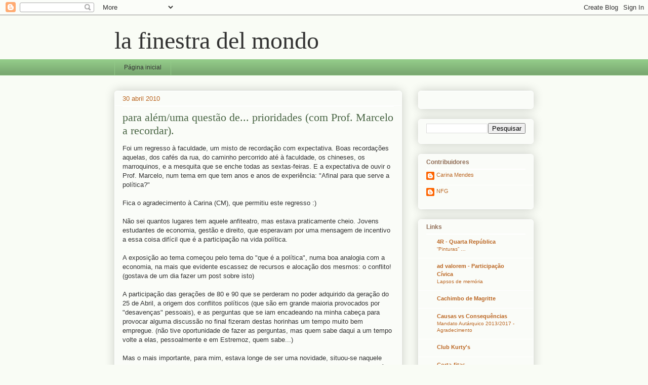

--- FILE ---
content_type: text/html; charset=UTF-8
request_url: https://lafinestradelmondo.blogspot.com/2010/04/
body_size: 25278
content:
<!DOCTYPE html>
<html class='v2' dir='ltr' lang='pt-PT'>
<head>
<link href='https://www.blogger.com/static/v1/widgets/335934321-css_bundle_v2.css' rel='stylesheet' type='text/css'/>
<meta content='width=1100' name='viewport'/>
<meta content='text/html; charset=UTF-8' http-equiv='Content-Type'/>
<meta content='blogger' name='generator'/>
<link href='https://lafinestradelmondo.blogspot.com/favicon.ico' rel='icon' type='image/x-icon'/>
<link href='http://lafinestradelmondo.blogspot.com/2010/04/' rel='canonical'/>
<link rel="alternate" type="application/atom+xml" title="la finestra del mondo - Atom" href="https://lafinestradelmondo.blogspot.com/feeds/posts/default" />
<link rel="alternate" type="application/rss+xml" title="la finestra del mondo - RSS" href="https://lafinestradelmondo.blogspot.com/feeds/posts/default?alt=rss" />
<link rel="service.post" type="application/atom+xml" title="la finestra del mondo - Atom" href="https://www.blogger.com/feeds/1576694583829451295/posts/default" />
<!--Can't find substitution for tag [blog.ieCssRetrofitLinks]-->
<meta content='http://lafinestradelmondo.blogspot.com/2010/04/' property='og:url'/>
<meta content='la finestra del mondo' property='og:title'/>
<meta content='' property='og:description'/>
<title>la finestra del mondo: 04/2010</title>
<style id='page-skin-1' type='text/css'><!--
/*
-----------------------------------------------
Blogger Template Style
Name:     Awesome Inc.
Designer: Tina Chen
URL:      tinachen.org
----------------------------------------------- */
/* Content
----------------------------------------------- */
body {
font: normal normal 13px Arial, Tahoma, Helvetica, FreeSans, sans-serif;
color: #333333;
background: #f9fcf5 none repeat scroll top left;
}
html body .content-outer {
min-width: 0;
max-width: 100%;
width: 100%;
}
a:link {
text-decoration: none;
color: #80906a;
}
a:visited {
text-decoration: none;
color: #4c4c4c;
}
a:hover {
text-decoration: underline;
color: #907a6a;
}
.body-fauxcolumn-outer .cap-top {
position: absolute;
z-index: 1;
height: 276px;
width: 100%;
background: transparent none repeat-x scroll top left;
_background-image: none;
}
/* Columns
----------------------------------------------- */
.content-inner {
padding: 0;
}
.header-inner .section {
margin: 0 16px;
}
.tabs-inner .section {
margin: 0 16px;
}
.main-inner {
padding-top: 30px;
}
.main-inner .column-center-inner,
.main-inner .column-left-inner,
.main-inner .column-right-inner {
padding: 0 5px;
}
*+html body .main-inner .column-center-inner {
margin-top: -30px;
}
#layout .main-inner .column-center-inner {
margin-top: 0;
}
/* Header
----------------------------------------------- */
.header-outer {
margin: 0 0 0 0;
background: transparent none repeat scroll 0 0;
}
.Header h1 {
font: normal normal 48px Georgia, Utopia, 'Palatino Linotype', Palatino, serif;
color: #333333;
text-shadow: 0 0 -1px #000000;
}
.Header h1 a {
color: #333333;
}
.Header .description {
font: normal normal 20px Georgia, Utopia, 'Palatino Linotype', Palatino, serif;
color: #80906a;
}
.header-inner .Header .titlewrapper,
.header-inner .Header .descriptionwrapper {
padding-left: 0;
padding-right: 0;
margin-bottom: 0;
}
.header-inner .Header .titlewrapper {
padding-top: 22px;
}
/* Tabs
----------------------------------------------- */
.tabs-outer {
overflow: hidden;
position: relative;
background: #92ca88 url(//www.blogblog.com/1kt/awesomeinc/tabs_gradient_light.png) repeat scroll 0 0;
}
#layout .tabs-outer {
overflow: visible;
}
.tabs-cap-top, .tabs-cap-bottom {
position: absolute;
width: 100%;
border-top: 1px solid #92ca88;
}
.tabs-cap-bottom {
bottom: 0;
}
.tabs-inner .widget li a {
display: inline-block;
margin: 0;
padding: .6em 1.5em;
font: normal normal 12px Arial, Tahoma, Helvetica, FreeSans, sans-serif;
color: #333333;
border-top: 1px solid #92ca88;
border-bottom: 1px solid #92ca88;
border-left: 1px solid #92ca88;
height: 16px;
line-height: 16px;
}
.tabs-inner .widget li:last-child a {
border-right: 1px solid #92ca88;
}
.tabs-inner .widget li.selected a, .tabs-inner .widget li a:hover {
background: #50704b url(//www.blogblog.com/1kt/awesomeinc/tabs_gradient_light.png) repeat-x scroll 0 -100px;
color: #ffffff;
}
/* Headings
----------------------------------------------- */
h2 {
font: normal bold 12px Arial, Tahoma, Helvetica, FreeSans, sans-serif;
color: #906e57;
}
/* Widgets
----------------------------------------------- */
.main-inner .section {
margin: 0 27px;
padding: 0;
}
.main-inner .column-left-outer,
.main-inner .column-right-outer {
margin-top: 0;
}
#layout .main-inner .column-left-outer,
#layout .main-inner .column-right-outer {
margin-top: 0;
}
.main-inner .column-left-inner,
.main-inner .column-right-inner {
background: transparent none repeat 0 0;
-moz-box-shadow: 0 0 0 rgba(0, 0, 0, .2);
-webkit-box-shadow: 0 0 0 rgba(0, 0, 0, .2);
-goog-ms-box-shadow: 0 0 0 rgba(0, 0, 0, .2);
box-shadow: 0 0 0 rgba(0, 0, 0, .2);
-moz-border-radius: 5px;
-webkit-border-radius: 5px;
-goog-ms-border-radius: 5px;
border-radius: 5px;
}
#layout .main-inner .column-left-inner,
#layout .main-inner .column-right-inner {
margin-top: 0;
}
.sidebar .widget {
font: normal normal 11px Arial, Tahoma, Helvetica, FreeSans, sans-serif;
color: #906e57;
}
.sidebar .widget a:link {
color: #bb6622;
}
.sidebar .widget a:visited {
color: #50704b;
}
.sidebar .widget a:hover {
color: #92ca88;
}
.sidebar .widget h2 {
text-shadow: 0 0 -1px #000000;
}
.main-inner .widget {
background-color: #fafcf8;
border: 1px solid #ffffff;
padding: 0 15px 15px;
margin: 20px -16px;
-moz-box-shadow: 0 0 20px rgba(0, 0, 0, .2);
-webkit-box-shadow: 0 0 20px rgba(0, 0, 0, .2);
-goog-ms-box-shadow: 0 0 20px rgba(0, 0, 0, .2);
box-shadow: 0 0 20px rgba(0, 0, 0, .2);
-moz-border-radius: 5px;
-webkit-border-radius: 5px;
-goog-ms-border-radius: 5px;
border-radius: 5px;
}
.main-inner .widget h2 {
margin: 0 -0;
padding: .6em 0 .5em;
border-bottom: 1px solid #ffffff;
}
.footer-inner .widget h2 {
padding: 0 0 .4em;
border-bottom: 1px solid #ffffff;
}
.main-inner .widget h2 + div, .footer-inner .widget h2 + div {
border-top: 1px solid #ffffff;
padding-top: 8px;
}
.main-inner .widget .widget-content {
margin: 0 -0;
padding: 7px 0 0;
}
.main-inner .widget ul, .main-inner .widget #ArchiveList ul.flat {
margin: -8px -15px 0;
padding: 0;
list-style: none;
}
.main-inner .widget #ArchiveList {
margin: -8px 0 0;
}
.main-inner .widget ul li, .main-inner .widget #ArchiveList ul.flat li {
padding: .5em 15px;
text-indent: 0;
color: #906e57;
border-top: 0 solid #ffffff;
border-bottom: 1px solid #ffffff;
}
.main-inner .widget #ArchiveList ul li {
padding-top: .25em;
padding-bottom: .25em;
}
.main-inner .widget ul li:first-child, .main-inner .widget #ArchiveList ul.flat li:first-child {
border-top: none;
}
.main-inner .widget ul li:last-child, .main-inner .widget #ArchiveList ul.flat li:last-child {
border-bottom: none;
}
.post-body {
position: relative;
}
.main-inner .widget .post-body ul {
padding: 0 2.5em;
margin: .5em 0;
list-style: disc;
}
.main-inner .widget .post-body ul li {
padding: 0.25em 0;
margin-bottom: .25em;
color: #333333;
border: none;
}
.footer-inner .widget ul {
padding: 0;
list-style: none;
}
.widget .zippy {
color: #906e57;
}
/* Posts
----------------------------------------------- */
body .main-inner .Blog {
padding: 0;
margin-bottom: 1em;
background-color: transparent;
border: none;
-moz-box-shadow: 0 0 0 rgba(0, 0, 0, 0);
-webkit-box-shadow: 0 0 0 rgba(0, 0, 0, 0);
-goog-ms-box-shadow: 0 0 0 rgba(0, 0, 0, 0);
box-shadow: 0 0 0 rgba(0, 0, 0, 0);
}
.main-inner .section:last-child .Blog:last-child {
padding: 0;
margin-bottom: 1em;
}
.main-inner .widget h2.date-header {
margin: 0 -15px 1px;
padding: 0 0 0 0;
font: normal normal 13px Arial, Tahoma, Helvetica, FreeSans, sans-serif;
color: #bb6622;
background: transparent none no-repeat scroll top left;
border-top: 0 solid #ffffff;
border-bottom: 1px solid #ffffff;
-moz-border-radius-topleft: 0;
-moz-border-radius-topright: 0;
-webkit-border-top-left-radius: 0;
-webkit-border-top-right-radius: 0;
border-top-left-radius: 0;
border-top-right-radius: 0;
position: static;
bottom: 100%;
right: 15px;
text-shadow: 0 0 -1px #000000;
}
.main-inner .widget h2.date-header span {
font: normal normal 13px Arial, Tahoma, Helvetica, FreeSans, sans-serif;
display: block;
padding: .5em 15px;
border-left: 0 solid #ffffff;
border-right: 0 solid #ffffff;
}
.date-outer {
position: relative;
margin: 30px 0 20px;
padding: 0 15px;
background-color: #fafcf8;
border: 1px solid #ffffff;
-moz-box-shadow: 0 0 20px rgba(0, 0, 0, .2);
-webkit-box-shadow: 0 0 20px rgba(0, 0, 0, .2);
-goog-ms-box-shadow: 0 0 20px rgba(0, 0, 0, .2);
box-shadow: 0 0 20px rgba(0, 0, 0, .2);
-moz-border-radius: 5px;
-webkit-border-radius: 5px;
-goog-ms-border-radius: 5px;
border-radius: 5px;
}
.date-outer:first-child {
margin-top: 0;
}
.date-outer:last-child {
margin-bottom: 20px;
-moz-border-radius-bottomleft: 5px;
-moz-border-radius-bottomright: 5px;
-webkit-border-bottom-left-radius: 5px;
-webkit-border-bottom-right-radius: 5px;
-goog-ms-border-bottom-left-radius: 5px;
-goog-ms-border-bottom-right-radius: 5px;
border-bottom-left-radius: 5px;
border-bottom-right-radius: 5px;
}
.date-posts {
margin: 0 -0;
padding: 0 0;
clear: both;
}
.post-outer, .inline-ad {
border-top: 1px solid #ffffff;
margin: 0 -0;
padding: 15px 0;
}
.post-outer {
padding-bottom: 10px;
}
.post-outer:first-child {
padding-top: 0;
border-top: none;
}
.post-outer:last-child, .inline-ad:last-child {
border-bottom: none;
}
.post-body {
position: relative;
}
.post-body img {
padding: 8px;
background: #ffffff;
border: 1px solid #cccccc;
-moz-box-shadow: 0 0 20px rgba(0, 0, 0, .2);
-webkit-box-shadow: 0 0 20px rgba(0, 0, 0, .2);
box-shadow: 0 0 20px rgba(0, 0, 0, .2);
-moz-border-radius: 5px;
-webkit-border-radius: 5px;
border-radius: 5px;
}
h3.post-title, h4 {
font: normal normal 22px Georgia, Utopia, 'Palatino Linotype', Palatino, serif;
color: #496544;
}
h3.post-title a {
font: normal normal 22px Georgia, Utopia, 'Palatino Linotype', Palatino, serif;
color: #496544;
}
h3.post-title a:hover {
color: #907a6a;
text-decoration: underline;
}
.post-header {
margin: 0 0 1em;
}
.post-body {
line-height: 1.4;
}
.post-outer h2 {
color: #333333;
}
.post-footer {
margin: 1.5em 0 0;
}
#blog-pager {
padding: 15px;
font-size: 120%;
background-color: #fafcf8;
border: 1px solid #ffffff;
-moz-box-shadow: 0 0 20px rgba(0, 0, 0, .2);
-webkit-box-shadow: 0 0 20px rgba(0, 0, 0, .2);
-goog-ms-box-shadow: 0 0 20px rgba(0, 0, 0, .2);
box-shadow: 0 0 20px rgba(0, 0, 0, .2);
-moz-border-radius: 5px;
-webkit-border-radius: 5px;
-goog-ms-border-radius: 5px;
border-radius: 5px;
-moz-border-radius-topleft: 5px;
-moz-border-radius-topright: 5px;
-webkit-border-top-left-radius: 5px;
-webkit-border-top-right-radius: 5px;
-goog-ms-border-top-left-radius: 5px;
-goog-ms-border-top-right-radius: 5px;
border-top-left-radius: 5px;
border-top-right-radius-topright: 5px;
margin-top: 1em;
}
.blog-feeds, .post-feeds {
margin: 1em 0;
text-align: center;
color: #333333;
}
.blog-feeds a, .post-feeds a {
color: #80906a;
}
.blog-feeds a:visited, .post-feeds a:visited {
color: #4c4c4c;
}
.blog-feeds a:hover, .post-feeds a:hover {
color: #907a6a;
}
.post-outer .comments {
margin-top: 2em;
}
/* Comments
----------------------------------------------- */
.comments .comments-content .icon.blog-author {
background-repeat: no-repeat;
background-image: url([data-uri]);
}
.comments .comments-content .loadmore a {
border-top: 1px solid #92ca88;
border-bottom: 1px solid #92ca88;
}
.comments .continue {
border-top: 2px solid #92ca88;
}
/* Footer
----------------------------------------------- */
.footer-outer {
margin: -20px 0 -1px;
padding: 20px 0 0;
color: #333333;
overflow: hidden;
}
.footer-fauxborder-left {
border-top: 1px solid #ffffff;
background: #fafcf8 none repeat scroll 0 0;
-moz-box-shadow: 0 0 20px rgba(0, 0, 0, .2);
-webkit-box-shadow: 0 0 20px rgba(0, 0, 0, .2);
-goog-ms-box-shadow: 0 0 20px rgba(0, 0, 0, .2);
box-shadow: 0 0 20px rgba(0, 0, 0, .2);
margin: 0 -20px;
}
/* Mobile
----------------------------------------------- */
body.mobile {
background-size: auto;
}
.mobile .body-fauxcolumn-outer {
background: transparent none repeat scroll top left;
}
*+html body.mobile .main-inner .column-center-inner {
margin-top: 0;
}
.mobile .main-inner .widget {
padding: 0 0 15px;
}
.mobile .main-inner .widget h2 + div,
.mobile .footer-inner .widget h2 + div {
border-top: none;
padding-top: 0;
}
.mobile .footer-inner .widget h2 {
padding: 0.5em 0;
border-bottom: none;
}
.mobile .main-inner .widget .widget-content {
margin: 0;
padding: 7px 0 0;
}
.mobile .main-inner .widget ul,
.mobile .main-inner .widget #ArchiveList ul.flat {
margin: 0 -15px 0;
}
.mobile .main-inner .widget h2.date-header {
right: 0;
}
.mobile .date-header span {
padding: 0.4em 0;
}
.mobile .date-outer:first-child {
margin-bottom: 0;
border: 1px solid #ffffff;
-moz-border-radius-topleft: 5px;
-moz-border-radius-topright: 5px;
-webkit-border-top-left-radius: 5px;
-webkit-border-top-right-radius: 5px;
-goog-ms-border-top-left-radius: 5px;
-goog-ms-border-top-right-radius: 5px;
border-top-left-radius: 5px;
border-top-right-radius: 5px;
}
.mobile .date-outer {
border-color: #ffffff;
border-width: 0 1px 1px;
}
.mobile .date-outer:last-child {
margin-bottom: 0;
}
.mobile .main-inner {
padding: 0;
}
.mobile .header-inner .section {
margin: 0;
}
.mobile .post-outer, .mobile .inline-ad {
padding: 5px 0;
}
.mobile .tabs-inner .section {
margin: 0 10px;
}
.mobile .main-inner .widget h2 {
margin: 0;
padding: 0;
}
.mobile .main-inner .widget h2.date-header span {
padding: 0;
}
.mobile .main-inner .widget .widget-content {
margin: 0;
padding: 7px 0 0;
}
.mobile #blog-pager {
border: 1px solid transparent;
background: #fafcf8 none repeat scroll 0 0;
}
.mobile .main-inner .column-left-inner,
.mobile .main-inner .column-right-inner {
background: transparent none repeat 0 0;
-moz-box-shadow: none;
-webkit-box-shadow: none;
-goog-ms-box-shadow: none;
box-shadow: none;
}
.mobile .date-posts {
margin: 0;
padding: 0;
}
.mobile .footer-fauxborder-left {
margin: 0;
border-top: inherit;
}
.mobile .main-inner .section:last-child .Blog:last-child {
margin-bottom: 0;
}
.mobile-index-contents {
color: #333333;
}
.mobile .mobile-link-button {
background: #80906a url(//www.blogblog.com/1kt/awesomeinc/tabs_gradient_light.png) repeat scroll 0 0;
}
.mobile-link-button a:link, .mobile-link-button a:visited {
color: #ffffff;
}
.mobile .tabs-inner .PageList .widget-content {
background: transparent;
border-top: 1px solid;
border-color: #92ca88;
color: #333333;
}
.mobile .tabs-inner .PageList .widget-content .pagelist-arrow {
border-left: 1px solid #92ca88;
}

--></style>
<style id='template-skin-1' type='text/css'><!--
body {
min-width: 860px;
}
.content-outer, .content-fauxcolumn-outer, .region-inner {
min-width: 860px;
max-width: 860px;
_width: 860px;
}
.main-inner .columns {
padding-left: 0px;
padding-right: 260px;
}
.main-inner .fauxcolumn-center-outer {
left: 0px;
right: 260px;
/* IE6 does not respect left and right together */
_width: expression(this.parentNode.offsetWidth -
parseInt("0px") -
parseInt("260px") + 'px');
}
.main-inner .fauxcolumn-left-outer {
width: 0px;
}
.main-inner .fauxcolumn-right-outer {
width: 260px;
}
.main-inner .column-left-outer {
width: 0px;
right: 100%;
margin-left: -0px;
}
.main-inner .column-right-outer {
width: 260px;
margin-right: -260px;
}
#layout {
min-width: 0;
}
#layout .content-outer {
min-width: 0;
width: 800px;
}
#layout .region-inner {
min-width: 0;
width: auto;
}
body#layout div.add_widget {
padding: 8px;
}
body#layout div.add_widget a {
margin-left: 32px;
}
--></style>
<link href='https://www.blogger.com/dyn-css/authorization.css?targetBlogID=1576694583829451295&amp;zx=6c732c53-bfa5-4d76-a173-683f27c9d99a' media='none' onload='if(media!=&#39;all&#39;)media=&#39;all&#39;' rel='stylesheet'/><noscript><link href='https://www.blogger.com/dyn-css/authorization.css?targetBlogID=1576694583829451295&amp;zx=6c732c53-bfa5-4d76-a173-683f27c9d99a' rel='stylesheet'/></noscript>
<meta name='google-adsense-platform-account' content='ca-host-pub-1556223355139109'/>
<meta name='google-adsense-platform-domain' content='blogspot.com'/>

</head>
<body class='loading variant-renewable'>
<div class='navbar section' id='navbar' name='Navbar'><div class='widget Navbar' data-version='1' id='Navbar1'><script type="text/javascript">
    function setAttributeOnload(object, attribute, val) {
      if(window.addEventListener) {
        window.addEventListener('load',
          function(){ object[attribute] = val; }, false);
      } else {
        window.attachEvent('onload', function(){ object[attribute] = val; });
      }
    }
  </script>
<div id="navbar-iframe-container"></div>
<script type="text/javascript" src="https://apis.google.com/js/platform.js"></script>
<script type="text/javascript">
      gapi.load("gapi.iframes:gapi.iframes.style.bubble", function() {
        if (gapi.iframes && gapi.iframes.getContext) {
          gapi.iframes.getContext().openChild({
              url: 'https://www.blogger.com/navbar/1576694583829451295?origin\x3dhttps://lafinestradelmondo.blogspot.com',
              where: document.getElementById("navbar-iframe-container"),
              id: "navbar-iframe"
          });
        }
      });
    </script><script type="text/javascript">
(function() {
var script = document.createElement('script');
script.type = 'text/javascript';
script.src = '//pagead2.googlesyndication.com/pagead/js/google_top_exp.js';
var head = document.getElementsByTagName('head')[0];
if (head) {
head.appendChild(script);
}})();
</script>
</div></div>
<div class='body-fauxcolumns'>
<div class='fauxcolumn-outer body-fauxcolumn-outer'>
<div class='cap-top'>
<div class='cap-left'></div>
<div class='cap-right'></div>
</div>
<div class='fauxborder-left'>
<div class='fauxborder-right'></div>
<div class='fauxcolumn-inner'>
</div>
</div>
<div class='cap-bottom'>
<div class='cap-left'></div>
<div class='cap-right'></div>
</div>
</div>
</div>
<div class='content'>
<div class='content-fauxcolumns'>
<div class='fauxcolumn-outer content-fauxcolumn-outer'>
<div class='cap-top'>
<div class='cap-left'></div>
<div class='cap-right'></div>
</div>
<div class='fauxborder-left'>
<div class='fauxborder-right'></div>
<div class='fauxcolumn-inner'>
</div>
</div>
<div class='cap-bottom'>
<div class='cap-left'></div>
<div class='cap-right'></div>
</div>
</div>
</div>
<div class='content-outer'>
<div class='content-cap-top cap-top'>
<div class='cap-left'></div>
<div class='cap-right'></div>
</div>
<div class='fauxborder-left content-fauxborder-left'>
<div class='fauxborder-right content-fauxborder-right'></div>
<div class='content-inner'>
<header>
<div class='header-outer'>
<div class='header-cap-top cap-top'>
<div class='cap-left'></div>
<div class='cap-right'></div>
</div>
<div class='fauxborder-left header-fauxborder-left'>
<div class='fauxborder-right header-fauxborder-right'></div>
<div class='region-inner header-inner'>
<div class='header section' id='header' name='Cabeçalho'><div class='widget Header' data-version='1' id='Header1'>
<div id='header-inner'>
<div class='titlewrapper'>
<h1 class='title'>
<a href='https://lafinestradelmondo.blogspot.com/'>
la finestra del mondo
</a>
</h1>
</div>
<div class='descriptionwrapper'>
<p class='description'><span>
</span></p>
</div>
</div>
</div></div>
</div>
</div>
<div class='header-cap-bottom cap-bottom'>
<div class='cap-left'></div>
<div class='cap-right'></div>
</div>
</div>
</header>
<div class='tabs-outer'>
<div class='tabs-cap-top cap-top'>
<div class='cap-left'></div>
<div class='cap-right'></div>
</div>
<div class='fauxborder-left tabs-fauxborder-left'>
<div class='fauxborder-right tabs-fauxborder-right'></div>
<div class='region-inner tabs-inner'>
<div class='tabs section' id='crosscol' name='Entre colunas'><div class='widget PageList' data-version='1' id='PageList1'>
<h2>Pages</h2>
<div class='widget-content'>
<ul>
<li>
<a href='https://lafinestradelmondo.blogspot.com/'>Página inicial</a>
</li>
</ul>
<div class='clear'></div>
</div>
</div></div>
<div class='tabs no-items section' id='crosscol-overflow' name='Cross-Column 2'></div>
</div>
</div>
<div class='tabs-cap-bottom cap-bottom'>
<div class='cap-left'></div>
<div class='cap-right'></div>
</div>
</div>
<div class='main-outer'>
<div class='main-cap-top cap-top'>
<div class='cap-left'></div>
<div class='cap-right'></div>
</div>
<div class='fauxborder-left main-fauxborder-left'>
<div class='fauxborder-right main-fauxborder-right'></div>
<div class='region-inner main-inner'>
<div class='columns fauxcolumns'>
<div class='fauxcolumn-outer fauxcolumn-center-outer'>
<div class='cap-top'>
<div class='cap-left'></div>
<div class='cap-right'></div>
</div>
<div class='fauxborder-left'>
<div class='fauxborder-right'></div>
<div class='fauxcolumn-inner'>
</div>
</div>
<div class='cap-bottom'>
<div class='cap-left'></div>
<div class='cap-right'></div>
</div>
</div>
<div class='fauxcolumn-outer fauxcolumn-left-outer'>
<div class='cap-top'>
<div class='cap-left'></div>
<div class='cap-right'></div>
</div>
<div class='fauxborder-left'>
<div class='fauxborder-right'></div>
<div class='fauxcolumn-inner'>
</div>
</div>
<div class='cap-bottom'>
<div class='cap-left'></div>
<div class='cap-right'></div>
</div>
</div>
<div class='fauxcolumn-outer fauxcolumn-right-outer'>
<div class='cap-top'>
<div class='cap-left'></div>
<div class='cap-right'></div>
</div>
<div class='fauxborder-left'>
<div class='fauxborder-right'></div>
<div class='fauxcolumn-inner'>
</div>
</div>
<div class='cap-bottom'>
<div class='cap-left'></div>
<div class='cap-right'></div>
</div>
</div>
<!-- corrects IE6 width calculation -->
<div class='columns-inner'>
<div class='column-center-outer'>
<div class='column-center-inner'>
<div class='main section' id='main' name='Principal'><div class='widget Blog' data-version='1' id='Blog1'>
<div class='blog-posts hfeed'>

          <div class="date-outer">
        
<h2 class='date-header'><span>30 abril 2010</span></h2>

          <div class="date-posts">
        
<div class='post-outer'>
<div class='post hentry uncustomized-post-template' itemprop='blogPost' itemscope='itemscope' itemtype='http://schema.org/BlogPosting'>
<meta content='1576694583829451295' itemprop='blogId'/>
<meta content='4204080127175772032' itemprop='postId'/>
<a name='4204080127175772032'></a>
<h3 class='post-title entry-title' itemprop='name'>
<a href='https://lafinestradelmondo.blogspot.com/2010/04/para-alemuma-questao-de-prioridades-com.html'>para além/uma questão de... prioridades (com Prof. Marcelo a recordar).</a>
</h3>
<div class='post-header'>
<div class='post-header-line-1'></div>
</div>
<div class='post-body entry-content' id='post-body-4204080127175772032' itemprop='description articleBody'>
Foi um regresso à faculdade, um misto de recordação com expectativa. Boas recordações aquelas, dos cafés da rua, do caminho percorrido até à faculdade, os chineses, os marroquinos, e a mesquita que se enche todas as sextas-feiras. E a expectativa de ouvir o Prof. Marcelo, num tema em que tem anos e anos de experiência: "Afinal para que serve a política?"<br />
<br />
Fica o agradecimento à Carina (CM), que permitiu este regresso :)<br />
<br />
Não sei quantos lugares tem aquele anfiteatro, mas estava praticamente cheio. Jovens estudantes de economia, gestão e direito, que esperavam por uma mensagem de incentivo a essa coisa difícil que é a participação na vida política. <br />
<br />
A exposição ao tema começou pelo tema do "que é a política", numa boa analogia com a economia, na mais que evidente escassez de recursos e alocação dos mesmos: o conflito! (gostava de um dia fazer um post sobre isto) <br />
<br />
A participação das gerações de 80 e 90 que se perderam no poder adquirido da geração do 25 de Abril, a origem dos conflitos políticos (que são em grande maioria provocados por "desavenças" pessoais), e as perguntas que se iam encadeando na minha cabeça para provocar alguma discussão no final fizeram destas horinhas um tempo muito bem empregue. (não tive oportunidade de fazer as perguntas, mas quem sabe daqui a um tempo volte a elas, pessoalmente e em Estremoz, quem sabe...)<br />
<br />
Mas o mais importante, para mim, estava longe de ser uma novidade, situou-se naquele campo das verdades que precisam de ser recordadas de tempos a tempos e para mim já são absolutas: <i>apostem primeiro na vossa vida profissional e só depois na política</i>. Isto por uma simples razão, afastar os desígnios da nossa vida futura, da dependência de qualquer tipo de aparelho, do mais pequeno para o maior, o partidário e o estatal.<br />
<br />
E muita gente sabe o que isto custa (ia até usar a expressão: só Deus sabe...): antipatias, o diz que disse (mesmo quando nada se diz), entre outras bem menos evidentes e que minam a vontade de uma participação política mais activa. <br />
<br />
Mas é a forma correcta de o fazer, saber dizer não quando é não, e saber dizer sim, mesmo quando muitos dizem que não. A ambos os casos se aplica o vice-versa. <br />
<br />
O resto das considerações sobre esta difícil facilidade que é pensar pela própria cabeça e agir política e publicamente da mesma forma, deixo a quem tiver paciência para ler e pensar sobre isto.
<div style='clear: both;'></div>
</div>
<div class='post-footer'>
<div class='post-footer-line post-footer-line-1'>
<span class='post-author vcard'>
publicado por
<span class='fn' itemprop='author' itemscope='itemscope' itemtype='http://schema.org/Person'>
<meta content='https://www.blogger.com/profile/07256003038997686272' itemprop='url'/>
<a class='g-profile' href='https://www.blogger.com/profile/07256003038997686272' rel='author' title='author profile'>
<span itemprop='name'>NFG</span>
</a>
</span>
</span>
<span class='post-timestamp'>
às
<meta content='http://lafinestradelmondo.blogspot.com/2010/04/para-alemuma-questao-de-prioridades-com.html' itemprop='url'/>
<a class='timestamp-link' href='https://lafinestradelmondo.blogspot.com/2010/04/para-alemuma-questao-de-prioridades-com.html' rel='bookmark' title='permanent link'><abbr class='published' itemprop='datePublished' title='2010-04-30T15:50:00+01:00'>15:50</abbr></a>
</span>
<span class='post-comment-link'>
<a class='comment-link' href='https://www.blogger.com/comment/fullpage/post/1576694583829451295/4204080127175772032' onclick='javascript:window.open(this.href, "bloggerPopup", "toolbar=0,location=0,statusbar=1,menubar=0,scrollbars=yes,width=640,height=500"); return false;'>
1 comentário:
  </a>
</span>
<span class='post-icons'>
<span class='item-action'>
<a href='https://www.blogger.com/email-post/1576694583829451295/4204080127175772032' title='Enviar a mensagem por correio electrónico'>
<img alt='' class='icon-action' height='13' src='https://resources.blogblog.com/img/icon18_email.gif' width='18'/>
</a>
</span>
<span class='item-control blog-admin pid-245687001'>
<a href='https://www.blogger.com/post-edit.g?blogID=1576694583829451295&postID=4204080127175772032&from=pencil' title='Editar mensagem'>
<img alt='' class='icon-action' height='18' src='https://resources.blogblog.com/img/icon18_edit_allbkg.gif' width='18'/>
</a>
</span>
</span>
<div class='post-share-buttons goog-inline-block'>
<a class='goog-inline-block share-button sb-email' href='https://www.blogger.com/share-post.g?blogID=1576694583829451295&postID=4204080127175772032&target=email' target='_blank' title='Enviar a mensagem por email'><span class='share-button-link-text'>Enviar a mensagem por email</span></a><a class='goog-inline-block share-button sb-blog' href='https://www.blogger.com/share-post.g?blogID=1576694583829451295&postID=4204080127175772032&target=blog' onclick='window.open(this.href, "_blank", "height=270,width=475"); return false;' target='_blank' title='Dê a sua opinião!'><span class='share-button-link-text'>Dê a sua opinião!</span></a><a class='goog-inline-block share-button sb-twitter' href='https://www.blogger.com/share-post.g?blogID=1576694583829451295&postID=4204080127175772032&target=twitter' target='_blank' title='Partilhar no X'><span class='share-button-link-text'>Partilhar no X</span></a><a class='goog-inline-block share-button sb-facebook' href='https://www.blogger.com/share-post.g?blogID=1576694583829451295&postID=4204080127175772032&target=facebook' onclick='window.open(this.href, "_blank", "height=430,width=640"); return false;' target='_blank' title='Partilhar no Facebook'><span class='share-button-link-text'>Partilhar no Facebook</span></a><a class='goog-inline-block share-button sb-pinterest' href='https://www.blogger.com/share-post.g?blogID=1576694583829451295&postID=4204080127175772032&target=pinterest' target='_blank' title='Partilhar no Pinterest'><span class='share-button-link-text'>Partilhar no Pinterest</span></a>
</div>
</div>
<div class='post-footer-line post-footer-line-2'>
<span class='post-labels'>
</span>
</div>
<div class='post-footer-line post-footer-line-3'>
<span class='post-location'>
</span>
</div>
</div>
</div>
</div>

          </div></div>
        

          <div class="date-outer">
        
<h2 class='date-header'><span>23 abril 2010</span></h2>

          <div class="date-posts">
        
<div class='post-outer'>
<div class='post hentry uncustomized-post-template' itemprop='blogPost' itemscope='itemscope' itemtype='http://schema.org/BlogPosting'>
<meta content='1576694583829451295' itemprop='blogId'/>
<meta content='3489111029397070660' itemprop='postId'/>
<a name='3489111029397070660'></a>
<h3 class='post-title entry-title' itemprop='name'>
<a href='https://lafinestradelmondo.blogspot.com/2010/04/blog-post.html'>...</a>
</h3>
<div class='post-header'>
<div class='post-header-line-1'></div>
</div>
<div class='post-body entry-content' id='post-body-3489111029397070660' itemprop='description articleBody'>
<p class="MsoNormal" style="text-align:justify"><span class="Apple-style-span"  style="font-size:medium;">Penso demais. E, quanto mais penso, mais tenho para pensar, porque cada ideia traz consigo uma dúzia de ideias diferentes. E, quanto mais me permito pensar, menos faço, porque cada dúzia de ideias levanta outros tantos obstáculos, que se vão multiplicando a cada pensamento.</span></p>  <p class="MsoNormal" style="text-align:justify"><o:p><span class="Apple-style-span"  style="font-size:medium;">  </span></o:p></p>  <p class="MsoNormal" style="text-align:justify"><i><span class="Apple-style-span"  style="font-size:small;"><span class="Apple-style-span"  style="color:#FFCC66;">&#8220;(&#8230;)Pensar é destruir. O próprio processo do pensamento o indica para o mesmo pensamento, porque </span></span><b><span class="Apple-style-span"  style="font-size:small;"><span class="Apple-style-span"  style="color:#FFCC66;">pensar é decompor</span></span></b><span class="Apple-style-span"  style="font-size:small;"><span class="Apple-style-span"  style="color:#FFCC66;">. Se os homens soubessem meditar no mistério da vida, se soubessem sentir as mil complexidades que expiam a alma em cada pormenor da acção, não agiriam nunca, não viveriam até. (&#8230;)&#8221;<o:p></o:p></span></span></i></p>  <p class="MsoNormal" align="right" style="text-align:right"><span class="Apple-style-span"  style="font-size:small;"><span class="Apple-style-span"  style="color:#FFCC66;">Fernando Pessoa, Livro do Desassossego.</span></span></p>  <p class="MsoNormal" style="text-align:justify"><o:p><span class="Apple-style-span"  style="font-size:medium;"> </span></o:p></p>  <p class="MsoNormal" style="text-align:justify"><span class="Apple-style-span"  style="font-size:medium;">Tenho que parar com isto.</span></p>
<div style='clear: both;'></div>
</div>
<div class='post-footer'>
<div class='post-footer-line post-footer-line-1'>
<span class='post-author vcard'>
publicado por
<span class='fn' itemprop='author' itemscope='itemscope' itemtype='http://schema.org/Person'>
<meta content='https://www.blogger.com/profile/14657086534007324606' itemprop='url'/>
<a class='g-profile' href='https://www.blogger.com/profile/14657086534007324606' rel='author' title='author profile'>
<span itemprop='name'>Carina Mendes</span>
</a>
</span>
</span>
<span class='post-timestamp'>
às
<meta content='http://lafinestradelmondo.blogspot.com/2010/04/blog-post.html' itemprop='url'/>
<a class='timestamp-link' href='https://lafinestradelmondo.blogspot.com/2010/04/blog-post.html' rel='bookmark' title='permanent link'><abbr class='published' itemprop='datePublished' title='2010-04-23T19:34:00+01:00'>19:34</abbr></a>
</span>
<span class='post-comment-link'>
<a class='comment-link' href='https://www.blogger.com/comment/fullpage/post/1576694583829451295/3489111029397070660' onclick='javascript:window.open(this.href, "bloggerPopup", "toolbar=0,location=0,statusbar=1,menubar=0,scrollbars=yes,width=640,height=500"); return false;'>
Sem comentários:
  </a>
</span>
<span class='post-icons'>
<span class='item-action'>
<a href='https://www.blogger.com/email-post/1576694583829451295/3489111029397070660' title='Enviar a mensagem por correio electrónico'>
<img alt='' class='icon-action' height='13' src='https://resources.blogblog.com/img/icon18_email.gif' width='18'/>
</a>
</span>
<span class='item-control blog-admin pid-1549125451'>
<a href='https://www.blogger.com/post-edit.g?blogID=1576694583829451295&postID=3489111029397070660&from=pencil' title='Editar mensagem'>
<img alt='' class='icon-action' height='18' src='https://resources.blogblog.com/img/icon18_edit_allbkg.gif' width='18'/>
</a>
</span>
</span>
<div class='post-share-buttons goog-inline-block'>
<a class='goog-inline-block share-button sb-email' href='https://www.blogger.com/share-post.g?blogID=1576694583829451295&postID=3489111029397070660&target=email' target='_blank' title='Enviar a mensagem por email'><span class='share-button-link-text'>Enviar a mensagem por email</span></a><a class='goog-inline-block share-button sb-blog' href='https://www.blogger.com/share-post.g?blogID=1576694583829451295&postID=3489111029397070660&target=blog' onclick='window.open(this.href, "_blank", "height=270,width=475"); return false;' target='_blank' title='Dê a sua opinião!'><span class='share-button-link-text'>Dê a sua opinião!</span></a><a class='goog-inline-block share-button sb-twitter' href='https://www.blogger.com/share-post.g?blogID=1576694583829451295&postID=3489111029397070660&target=twitter' target='_blank' title='Partilhar no X'><span class='share-button-link-text'>Partilhar no X</span></a><a class='goog-inline-block share-button sb-facebook' href='https://www.blogger.com/share-post.g?blogID=1576694583829451295&postID=3489111029397070660&target=facebook' onclick='window.open(this.href, "_blank", "height=430,width=640"); return false;' target='_blank' title='Partilhar no Facebook'><span class='share-button-link-text'>Partilhar no Facebook</span></a><a class='goog-inline-block share-button sb-pinterest' href='https://www.blogger.com/share-post.g?blogID=1576694583829451295&postID=3489111029397070660&target=pinterest' target='_blank' title='Partilhar no Pinterest'><span class='share-button-link-text'>Partilhar no Pinterest</span></a>
</div>
</div>
<div class='post-footer-line post-footer-line-2'>
<span class='post-labels'>
</span>
</div>
<div class='post-footer-line post-footer-line-3'>
<span class='post-location'>
</span>
</div>
</div>
</div>
</div>

          </div></div>
        

          <div class="date-outer">
        
<h2 class='date-header'><span>22 abril 2010</span></h2>

          <div class="date-posts">
        
<div class='post-outer'>
<div class='post hentry uncustomized-post-template' itemprop='blogPost' itemscope='itemscope' itemtype='http://schema.org/BlogPosting'>
<meta content='1576694583829451295' itemprop='blogId'/>
<meta content='2846301892440682842' itemprop='postId'/>
<a name='2846301892440682842'></a>
<h3 class='post-title entry-title' itemprop='name'>
<a href='https://lafinestradelmondo.blogspot.com/2010/04/liberdade-de-expressao.html'>Liberdade de Expressão</a>
</h3>
<div class='post-header'>
<div class='post-header-line-1'></div>
</div>
<div class='post-body entry-content' id='post-body-2846301892440682842' itemprop='description articleBody'>
<div style="text-align: justify;"><span class="Apple-style-span"  style="font-family:arial;"><span class="Apple-style-span"  style="font-size:small;">Durante o discurso que fez na sua cerimónia de Doutoramento Honoris Causa, Pinto Balsemão lançou para o ar uma dúvida: de que serve a liberdade de expressão (entenda-se, nos media), se grande parte do que é mais visto, lido e ouvido pela população não passa de pura patetice?</span></span></div><div style="text-align: justify;"><span class="Apple-style-span"   style="  ;font-family:arial;font-size:small;">Embora sendo importante frisar que a classificação como patetice é muito relativa e que, por outro lado, até para a patetice deve haver espaço e liberdade, parece-me uma pergunta legítima e importante, para quem informa e para quem é informado. </span></div><div style="text-align: justify;"><span class="Apple-style-span"  style="font-family:arial;"><span class="Apple-style-span"  style="font-size:small;">A ideia a reter é, no entanto, que apesar de estar disponível informação de todo o tipo, a mais vista é, de facto, a mais pateta - do ponto de vista de Pinto Balsemão, do meu e do de pelo menos mais algumas pessoas, espero... não muitas, ou a questão nem faria sentido. </span></span></div><div style="text-align: justify;"><span class="Apple-style-span"  style="font-family:arial;"><span class="Apple-style-span"  style="font-size:small;">São escolhas, cada um com os seus (des)interesses.</span></span></div><div style="text-align: justify;"><br /></div>
<div style='clear: both;'></div>
</div>
<div class='post-footer'>
<div class='post-footer-line post-footer-line-1'>
<span class='post-author vcard'>
publicado por
<span class='fn' itemprop='author' itemscope='itemscope' itemtype='http://schema.org/Person'>
<meta content='https://www.blogger.com/profile/14657086534007324606' itemprop='url'/>
<a class='g-profile' href='https://www.blogger.com/profile/14657086534007324606' rel='author' title='author profile'>
<span itemprop='name'>Carina Mendes</span>
</a>
</span>
</span>
<span class='post-timestamp'>
às
<meta content='http://lafinestradelmondo.blogspot.com/2010/04/liberdade-de-expressao.html' itemprop='url'/>
<a class='timestamp-link' href='https://lafinestradelmondo.blogspot.com/2010/04/liberdade-de-expressao.html' rel='bookmark' title='permanent link'><abbr class='published' itemprop='datePublished' title='2010-04-22T00:42:00+01:00'>00:42</abbr></a>
</span>
<span class='post-comment-link'>
<a class='comment-link' href='https://www.blogger.com/comment/fullpage/post/1576694583829451295/2846301892440682842' onclick='javascript:window.open(this.href, "bloggerPopup", "toolbar=0,location=0,statusbar=1,menubar=0,scrollbars=yes,width=640,height=500"); return false;'>
Sem comentários:
  </a>
</span>
<span class='post-icons'>
<span class='item-action'>
<a href='https://www.blogger.com/email-post/1576694583829451295/2846301892440682842' title='Enviar a mensagem por correio electrónico'>
<img alt='' class='icon-action' height='13' src='https://resources.blogblog.com/img/icon18_email.gif' width='18'/>
</a>
</span>
<span class='item-control blog-admin pid-1549125451'>
<a href='https://www.blogger.com/post-edit.g?blogID=1576694583829451295&postID=2846301892440682842&from=pencil' title='Editar mensagem'>
<img alt='' class='icon-action' height='18' src='https://resources.blogblog.com/img/icon18_edit_allbkg.gif' width='18'/>
</a>
</span>
</span>
<div class='post-share-buttons goog-inline-block'>
<a class='goog-inline-block share-button sb-email' href='https://www.blogger.com/share-post.g?blogID=1576694583829451295&postID=2846301892440682842&target=email' target='_blank' title='Enviar a mensagem por email'><span class='share-button-link-text'>Enviar a mensagem por email</span></a><a class='goog-inline-block share-button sb-blog' href='https://www.blogger.com/share-post.g?blogID=1576694583829451295&postID=2846301892440682842&target=blog' onclick='window.open(this.href, "_blank", "height=270,width=475"); return false;' target='_blank' title='Dê a sua opinião!'><span class='share-button-link-text'>Dê a sua opinião!</span></a><a class='goog-inline-block share-button sb-twitter' href='https://www.blogger.com/share-post.g?blogID=1576694583829451295&postID=2846301892440682842&target=twitter' target='_blank' title='Partilhar no X'><span class='share-button-link-text'>Partilhar no X</span></a><a class='goog-inline-block share-button sb-facebook' href='https://www.blogger.com/share-post.g?blogID=1576694583829451295&postID=2846301892440682842&target=facebook' onclick='window.open(this.href, "_blank", "height=430,width=640"); return false;' target='_blank' title='Partilhar no Facebook'><span class='share-button-link-text'>Partilhar no Facebook</span></a><a class='goog-inline-block share-button sb-pinterest' href='https://www.blogger.com/share-post.g?blogID=1576694583829451295&postID=2846301892440682842&target=pinterest' target='_blank' title='Partilhar no Pinterest'><span class='share-button-link-text'>Partilhar no Pinterest</span></a>
</div>
</div>
<div class='post-footer-line post-footer-line-2'>
<span class='post-labels'>
</span>
</div>
<div class='post-footer-line post-footer-line-3'>
<span class='post-location'>
</span>
</div>
</div>
</div>
</div>

          </div></div>
        

          <div class="date-outer">
        
<h2 class='date-header'><span>19 abril 2010</span></h2>

          <div class="date-posts">
        
<div class='post-outer'>
<div class='post hentry uncustomized-post-template' itemprop='blogPost' itemscope='itemscope' itemtype='http://schema.org/BlogPosting'>
<meta content='1576694583829451295' itemprop='blogId'/>
<meta content='591741981181341688' itemprop='postId'/>
<a name='591741981181341688'></a>
<h3 class='post-title entry-title' itemprop='name'>
<a href='https://lafinestradelmondo.blogspot.com/2010/04/oh-and-it-makes-me-wonder.html'>"...Oh, and it makes me wonder"</a>
</h3>
<div class='post-header'>
<div class='post-header-line-1'></div>
</div>
<div class='post-body entry-content' id='post-body-591741981181341688' itemprop='description articleBody'>
<object height="385" width="480"><param name="movie" value="//www.youtube.com/v/0kNEo8OxrT8&amp;hl=pt_PT&amp;fs=1&amp;"></param><param name="allowFullScreen" value="true"></param><param name="allowscriptaccess" value="always"></param><embed src="//www.youtube.com/v/0kNEo8OxrT8&amp;hl=pt_PT&amp;fs=1&amp;" type="application/x-shockwave-flash" allowscriptaccess="always" allowfullscreen="true" width="480" height="385"></embed></object><div><br /></div><div><br /></div><div>A melhor.</div>
<div style='clear: both;'></div>
</div>
<div class='post-footer'>
<div class='post-footer-line post-footer-line-1'>
<span class='post-author vcard'>
publicado por
<span class='fn' itemprop='author' itemscope='itemscope' itemtype='http://schema.org/Person'>
<meta content='https://www.blogger.com/profile/14657086534007324606' itemprop='url'/>
<a class='g-profile' href='https://www.blogger.com/profile/14657086534007324606' rel='author' title='author profile'>
<span itemprop='name'>Carina Mendes</span>
</a>
</span>
</span>
<span class='post-timestamp'>
às
<meta content='http://lafinestradelmondo.blogspot.com/2010/04/oh-and-it-makes-me-wonder.html' itemprop='url'/>
<a class='timestamp-link' href='https://lafinestradelmondo.blogspot.com/2010/04/oh-and-it-makes-me-wonder.html' rel='bookmark' title='permanent link'><abbr class='published' itemprop='datePublished' title='2010-04-19T22:21:00+01:00'>22:21</abbr></a>
</span>
<span class='post-comment-link'>
<a class='comment-link' href='https://www.blogger.com/comment/fullpage/post/1576694583829451295/591741981181341688' onclick='javascript:window.open(this.href, "bloggerPopup", "toolbar=0,location=0,statusbar=1,menubar=0,scrollbars=yes,width=640,height=500"); return false;'>
Sem comentários:
  </a>
</span>
<span class='post-icons'>
<span class='item-action'>
<a href='https://www.blogger.com/email-post/1576694583829451295/591741981181341688' title='Enviar a mensagem por correio electrónico'>
<img alt='' class='icon-action' height='13' src='https://resources.blogblog.com/img/icon18_email.gif' width='18'/>
</a>
</span>
<span class='item-control blog-admin pid-1549125451'>
<a href='https://www.blogger.com/post-edit.g?blogID=1576694583829451295&postID=591741981181341688&from=pencil' title='Editar mensagem'>
<img alt='' class='icon-action' height='18' src='https://resources.blogblog.com/img/icon18_edit_allbkg.gif' width='18'/>
</a>
</span>
</span>
<div class='post-share-buttons goog-inline-block'>
<a class='goog-inline-block share-button sb-email' href='https://www.blogger.com/share-post.g?blogID=1576694583829451295&postID=591741981181341688&target=email' target='_blank' title='Enviar a mensagem por email'><span class='share-button-link-text'>Enviar a mensagem por email</span></a><a class='goog-inline-block share-button sb-blog' href='https://www.blogger.com/share-post.g?blogID=1576694583829451295&postID=591741981181341688&target=blog' onclick='window.open(this.href, "_blank", "height=270,width=475"); return false;' target='_blank' title='Dê a sua opinião!'><span class='share-button-link-text'>Dê a sua opinião!</span></a><a class='goog-inline-block share-button sb-twitter' href='https://www.blogger.com/share-post.g?blogID=1576694583829451295&postID=591741981181341688&target=twitter' target='_blank' title='Partilhar no X'><span class='share-button-link-text'>Partilhar no X</span></a><a class='goog-inline-block share-button sb-facebook' href='https://www.blogger.com/share-post.g?blogID=1576694583829451295&postID=591741981181341688&target=facebook' onclick='window.open(this.href, "_blank", "height=430,width=640"); return false;' target='_blank' title='Partilhar no Facebook'><span class='share-button-link-text'>Partilhar no Facebook</span></a><a class='goog-inline-block share-button sb-pinterest' href='https://www.blogger.com/share-post.g?blogID=1576694583829451295&postID=591741981181341688&target=pinterest' target='_blank' title='Partilhar no Pinterest'><span class='share-button-link-text'>Partilhar no Pinterest</span></a>
</div>
</div>
<div class='post-footer-line post-footer-line-2'>
<span class='post-labels'>
</span>
</div>
<div class='post-footer-line post-footer-line-3'>
<span class='post-location'>
</span>
</div>
</div>
</div>
</div>

          </div></div>
        

          <div class="date-outer">
        
<h2 class='date-header'><span>16 abril 2010</span></h2>

          <div class="date-posts">
        
<div class='post-outer'>
<div class='post hentry uncustomized-post-template' itemprop='blogPost' itemscope='itemscope' itemtype='http://schema.org/BlogPosting'>
<meta content='1576694583829451295' itemprop='blogId'/>
<meta content='1108483614803461120' itemprop='postId'/>
<a name='1108483614803461120'></a>
<h3 class='post-title entry-title' itemprop='name'>
<a href='https://lafinestradelmondo.blogspot.com/2010/04/programa-de-estabilidade-e-crescimento_16.html'>Programa de Estabilidade e Crescimento (?)</a>
</h3>
<div class='post-header'>
<div class='post-header-line-1'></div>
</div>
<div class='post-body entry-content' id='post-body-1108483614803461120' itemprop='description articleBody'>
<p class="MsoNormal" style="text-align:justify;line-height:normal"></p><p class="MsoNormal" style="text-align:justify;line-height:normal"><span class="Apple-style-span"  style="font-family:arial;"><b></b></span></p><span class="Apple-style-span"  style="font-family:arial;"><b><p class="MsoNormal" style="text-align:justify;line-height:normal"><span><span class="Apple-style-span" style="font-weight: normal;"><span class="Apple-style-span"  style="font-size:small;">Basicamente, adiou-se o TGV (a custo!), congelaram-se os salários, aumentaram-se, directa e indirectamente, os impostos e fala-se em privatizações (que também dão pano para mangas). <o:p></o:p></span></span></span></p>  <p class="MsoNormal" style="text-align:justify;line-height:normal"><span><span class="Apple-style-span" style="font-weight: normal;"><span class="Apple-style-span"  style="font-size:small;">Há umas semanas atrás, a imprensa encarregou-se de nos chamar a atenção para o bem que as instituições internacionais disseram do nosso PEC. Em letras pequenas, nas páginas interiores dos jornais, vinham normalmente os alertas e as sugestões que lhe foram apontadas. Essas não interessavam para muito (ou interessavam?) pois, conforme nos diz o nosso PM, &#8220;luz verde é o mais importante, avisos são normais&#8221;. À União Europeia interessava restabelecer a confiança nos mercados, depois do caso grego, e para o nós nada como ser apontados como um bom exemplo. <o:p></o:p></span></span></span></p>  <p class="MsoNormal" style="text-align:justify;line-height:normal"><span><span class="Apple-style-span" style="font-weight: normal;"><span class="Apple-style-span"  style="font-size:small;">Acontece que se começou a perceber que talvez não resultasse assim tão bem. As previsões são quase uma maravilha, só falta saber como vamos chegar lá. Como vamos crescer? Porque é que vamos crescer? A UE tem dúvidas e eu também. Se não crescermos, as receitas de impostos diminuem e a única (e sempre mais fácil) solução que me ocorre é o aumento das taxas, que só contrairá mais e mais a economia.<o:p></o:p></span></span></span></p><p class="MsoNormal" style="text-align:justify;line-height:normal"><span><span class="Apple-style-span" style="font-weight: normal;"><span class="Apple-style-span"  style="font-size:small;">A Comissão alertou para a necessidade de medidas que "aumentem a produtividade e potenciem o crescimento do PIB de forma sustentada para assim incrementar a produtividade e reduzir os desequilíbrios externos" no mesmo dia em que o aprovou, mas disto não se falou.</span></span></span></p><p class="MsoNormal" style="text-align:justify;line-height:normal"><span><span class="Apple-style-span" style="font-weight: normal;"><span class="Apple-style-span"  style="font-size:small;">O facto é que a situação portuguesa não se deve unicamente à crise mundial mas também a  quase uma década de fraco crescimento económico e fraquíssima competitividade. Se continuarmos a atacar apenas os sintomas sem ir à verdadeira causa do problema, tenho dúvidas que este se resolva.</span></span></span></p><p class="MsoNormal" style="text-align:justify;line-height:normal"><span><span class="Apple-style-span" style="font-weight: normal;"><span class="Apple-style-span"  style="font-size:small;">Segundo esta notícia:</span></span></span></p><p class="MsoNormal" style="text-align:justify;line-height:normal"><span><span class="Apple-style-span" style="font-weight: normal;"><span class="Apple-style-span"  style="font-size:small;"></span></span></span></p><span><span class="Apple-style-span" style="font-weight: normal;"><span class="Apple-style-span"  style="font-size:small;"><h1 style="margin-top:0cm;margin-right:0cm;margin-bottom:3.0pt;margin-left: 0cm;text-align:justify"><span style="Calibri&quot;,&quot;sans-serif&quot;; mso-ascii-theme-font:minor-latin;mso-hansi-theme-font:minor-latin;mso-bidi-theme-font: minor-latin;font-weight:normal;mso-bidi-font-weight:boldfont-family:&quot;;font-size:12.0pt;"><a href="http://economico.sapo.pt/noticias/oposicao-exige-respostas-a-socrates-sobre-o-pec_86932.html">http://economico.sapo.pt/noticias/oposicao-exige-respostas-a-socrates-sobre-o-pec_86932.html</a>, <o:p></o:p></span></h1></span></span></span><p></p><p class="MsoNormal" style="text-align:justify;line-height:normal"><span><span class="Apple-style-span" style="font-weight: normal;"><span class="Apple-style-span"  style="font-size:small;">a oposição está a fazer o seu trabalho. O PSD e o CDS poderão solicitar que Sócrates volte à negociação no debate quinzenal de hoje, dia 16 de Abril. Não seria de todo mal pensado, visto as medidas que temos e, essencialmente, aquelas que não temos. Por outro lado, há a necessidade de pelo menos se pensar num plano B, apenas para o caso de este se mostrar um fracasso, caso as previsões em que assenta seja, como tudo indica que aconteça, optimistas demais.</span></span></span></p><p class="MsoNormal" style="text-align:justify;line-height:normal"><span><span class="Apple-style-span" style="font-weight: normal;"><span class="Apple-style-span"  style="font-size:small;">Esperemos então para ver.</span></span></span></p></b></span><p></p><p></p>
<div style='clear: both;'></div>
</div>
<div class='post-footer'>
<div class='post-footer-line post-footer-line-1'>
<span class='post-author vcard'>
publicado por
<span class='fn' itemprop='author' itemscope='itemscope' itemtype='http://schema.org/Person'>
<meta content='https://www.blogger.com/profile/14657086534007324606' itemprop='url'/>
<a class='g-profile' href='https://www.blogger.com/profile/14657086534007324606' rel='author' title='author profile'>
<span itemprop='name'>Carina Mendes</span>
</a>
</span>
</span>
<span class='post-timestamp'>
às
<meta content='http://lafinestradelmondo.blogspot.com/2010/04/programa-de-estabilidade-e-crescimento_16.html' itemprop='url'/>
<a class='timestamp-link' href='https://lafinestradelmondo.blogspot.com/2010/04/programa-de-estabilidade-e-crescimento_16.html' rel='bookmark' title='permanent link'><abbr class='published' itemprop='datePublished' title='2010-04-16T01:40:00+01:00'>01:40</abbr></a>
</span>
<span class='post-comment-link'>
<a class='comment-link' href='https://www.blogger.com/comment/fullpage/post/1576694583829451295/1108483614803461120' onclick='javascript:window.open(this.href, "bloggerPopup", "toolbar=0,location=0,statusbar=1,menubar=0,scrollbars=yes,width=640,height=500"); return false;'>
Sem comentários:
  </a>
</span>
<span class='post-icons'>
<span class='item-action'>
<a href='https://www.blogger.com/email-post/1576694583829451295/1108483614803461120' title='Enviar a mensagem por correio electrónico'>
<img alt='' class='icon-action' height='13' src='https://resources.blogblog.com/img/icon18_email.gif' width='18'/>
</a>
</span>
<span class='item-control blog-admin pid-1549125451'>
<a href='https://www.blogger.com/post-edit.g?blogID=1576694583829451295&postID=1108483614803461120&from=pencil' title='Editar mensagem'>
<img alt='' class='icon-action' height='18' src='https://resources.blogblog.com/img/icon18_edit_allbkg.gif' width='18'/>
</a>
</span>
</span>
<div class='post-share-buttons goog-inline-block'>
<a class='goog-inline-block share-button sb-email' href='https://www.blogger.com/share-post.g?blogID=1576694583829451295&postID=1108483614803461120&target=email' target='_blank' title='Enviar a mensagem por email'><span class='share-button-link-text'>Enviar a mensagem por email</span></a><a class='goog-inline-block share-button sb-blog' href='https://www.blogger.com/share-post.g?blogID=1576694583829451295&postID=1108483614803461120&target=blog' onclick='window.open(this.href, "_blank", "height=270,width=475"); return false;' target='_blank' title='Dê a sua opinião!'><span class='share-button-link-text'>Dê a sua opinião!</span></a><a class='goog-inline-block share-button sb-twitter' href='https://www.blogger.com/share-post.g?blogID=1576694583829451295&postID=1108483614803461120&target=twitter' target='_blank' title='Partilhar no X'><span class='share-button-link-text'>Partilhar no X</span></a><a class='goog-inline-block share-button sb-facebook' href='https://www.blogger.com/share-post.g?blogID=1576694583829451295&postID=1108483614803461120&target=facebook' onclick='window.open(this.href, "_blank", "height=430,width=640"); return false;' target='_blank' title='Partilhar no Facebook'><span class='share-button-link-text'>Partilhar no Facebook</span></a><a class='goog-inline-block share-button sb-pinterest' href='https://www.blogger.com/share-post.g?blogID=1576694583829451295&postID=1108483614803461120&target=pinterest' target='_blank' title='Partilhar no Pinterest'><span class='share-button-link-text'>Partilhar no Pinterest</span></a>
</div>
</div>
<div class='post-footer-line post-footer-line-2'>
<span class='post-labels'>
</span>
</div>
<div class='post-footer-line post-footer-line-3'>
<span class='post-location'>
</span>
</div>
</div>
</div>
</div>

          </div></div>
        

          <div class="date-outer">
        
<h2 class='date-header'><span>15 abril 2010</span></h2>

          <div class="date-posts">
        
<div class='post-outer'>
<div class='post hentry uncustomized-post-template' itemprop='blogPost' itemscope='itemscope' itemtype='http://schema.org/BlogPosting'>
<meta content='https://blogger.googleusercontent.com/img/b/R29vZ2xl/AVvXsEj9OEgqA8cjCat4LItuiwehPJyKTMAz7u4IK5_4JrYlMHK-gz7oP_T_p8xvmd0TxCQThUsW6VdGKuPj3Xb1WqP5JNOXhfUQwqMSh9ZKN2ykNitcMHjzk6g-9OCQgAAFJCoMjRjbj9Gl_F8/s320/Sem+T%C3%ADtulotabelaazul.jpg' itemprop='image_url'/>
<meta content='1576694583829451295' itemprop='blogId'/>
<meta content='8311076626526941764' itemprop='postId'/>
<a name='8311076626526941764'></a>
<h3 class='post-title entry-title' itemprop='name'>
<a href='https://lafinestradelmondo.blogspot.com/2010/04/longa-historia-do-terminal-de.html'>A (longa) história do Terminal de Contentores de Alcântara</a>
</h3>
<div class='post-header'>
<div class='post-header-line-1'></div>
</div>
<div class='post-body entry-content' id='post-body-8311076626526941764' itemprop='description articleBody'>
<div><p class="MsoNormal" style="text-align:justify"><span style="line-height: 115%; "><span class="Apple-style-span"  style="font-size:small;"><span class="Apple-style-span"  style="font-family:arial;">Sem juízos de valor ou comentários a possíveis interesses ou favores, aqui fica um resumo do enredo do Terminal de Contentores de Alcântara, desde 2008 até aos dias de hoje. Vou tentar não me alongar, a história dá pano para mangas...</span></span><o:p></o:p></span></p>  <p class="MsoNormal" style="text-align:justify"><span style=" line-height:115%;Arial&quot;,&quot;sans-serif&quot;font-family:&quot;;font-size:10.0pt;"><b><span class="Apple-style-span"  style="color:#996633;">Meados de 2008</span></b><o:p></o:p></span></p>  <p class="MsoNormal" style="text-align:justify"><span style="line-height: 115%;  font-family:Arial, sans-serif;"><span class="Apple-style-span"  style="font-size:small;">Eduardo Pimentel, presidente da Liscont (empresa do grupo Mota Engil) afirma que o alargamento do Terminal de Alcântara é necessário, tendo em vista a amortização do investimento. Pretende-se triplicar a capacidade do terminal, num investimento previsto de 226 M &#8364;. A Administração do Porto de Lisboa garante ser de todo o interesse atender às necessidades portuárias da capital. O Movimento e o Sindicato dos Estivadores dizem que</span><span class="apple-style-span"><span><span class="Apple-style-span"  style="font-size:small;"> <i>&#8220;as pessoas percebem muito pouco da importância económica do projecto&#8221;</i>, que</span></span></span><span class="Apple-style-span"  style="font-size:small;"> classifica como <i>&#8220;coerente</i>&#8221;.<o:p></o:p></span></span></p>  <p class="MsoNormal" style="text-align:justify"><span style="line-height: 115%;  font-family:Arial, sans-serif;"><span class="Apple-style-span"  style="font-size:small;">A população manifesta-se (Movimento <i>&#8220;Lisboa é das pessoas, mais contentores não</i>&#8221;, apoiado por Miguel Sousa Tavares). Toda a oposição se afirma contra o investimento (à excepção do CDS-PP, sem uma posição clara). A</span><span class="apple-style-span"><span><span class="Apple-style-span"  style="font-size:small;"> oposição camarária de Lisboa encontra-se  em bloco contra o alargamento do termina. </span></span></span><span class="Apple-style-span"  style="font-size:small;"> Manuel Alegre questiona o Governo, tenta averiguar opiniões acerca do impacto ambiental e chega até a escrever a letra para uma música (&#8220;Fado dos Contentores&#8221;, dsponível em </span><a href="http://cidadanialx.blogspot.com/2009/03/fado-dos-contentores.html"><span class="Apple-style-span"  style="font-size:small;"><span class="Apple-style-span"  style="color:#000000;">http://cidadanialx.blogspot.com/2009/03/fado-dos-contentores.html</span></span></a><span class="Apple-style-span"  style="font-size:small;">).</span></span></p>  <p class="MsoNormal" style="text-align:justify"><span style="line-height: 115%;  font-family:Arial, sans-serif;"><span class="Apple-style-span"  style="font-size:small;"><b><span class="Apple-style-span"  style="color:#996633;">Finais de 2008 - Meados de 2009</span></b></span><o:p></o:p></span></p>  <p class="MsoNormal" style="text-align:justify"><span style="line-height: 115%;  font-family:Arial, sans-serif;"><span class="Apple-style-span"  style="font-size:small;">O contrato de renegociação é assinado por Mário Lino. A APL garante que a concessionária está a financiar mais de metade do projecto. Sussurra-se que as projecções quanto à capacidade do porto de Lisboa podem não ser realistas. O Tribunal de Contas opina contra o projecto e o Governo apressa-se a contra-argumentar.</span></span></p>  <p class="MsoNormal" style="text-align:justify"><span style=" line-height:115%;Arial&quot;,&quot;sans-serif&quot;font-family:&quot;;font-size:10.0pt;"><b><span class="Apple-style-span"  style="color:#996633;">Finais de 2009</span></b><o:p></o:p></span></p>  <p class="MsoNormal" style="text-align:justify"><span style="line-height: 115%;  font-family:Arial, sans-serif;"><span class="Apple-style-span"  style="font-size:small;">O PSD avança com um primeiro projecto-lei para revogar o contrato de concessão do terminal de contentores de Alcântara ao grupo Mota Engil. O Bloco prepara-se para seguir as pisadas do PSD, os comunistas pedem o regresso da gestão do porto de Lisboa ao sector público e o CDS-PP, mais suave, vai analisando a situação.</span></span></p>  <p class="MsoNormal" style="text-align:justify"><span style="line-height: 115%;  font-family:Arial, sans-serif;"><b><span class="Apple-style-span"  style="font-size:small;"><span class="Apple-style-span"  style="color:#996633;">Actualmente </span><o:p></o:p></span></b></span></p>  <p style="margin-top:3.75pt;margin-right:0cm;margin-bottom:3.75pt;margin-left: 0cm;text-align:justify;line-height:16.8pt"><span style="font-family:Arial, sans-serif;"><span class="Apple-style-span"  style="font-size:small;">Está em cima da mesa a revogação/suspensão do contrato de renegociação da parceria do Estado com a Liscont - em discussão no Parlamento, conta com projectos de toda a oposição, sendo que o PS apenas admite viabilizar o do CDS-PP (sempre mais suave, pelo menos neste assunto), que prevê a renegociação do contrato, acautelando uma possível (grande) indemnização que adviria da resolução do mesmo. Por outro lado, no fim do mês passado, a Secretaria de Estado do Ambiente emitiu (finalmente) uma declaração de impacto ambiental &#8220;favorável, condicionada à necessidade de obter autorização para ocupação das áreas abrangidas pelo regime transitório da Reserva Ecológica Nacional".<span class="Apple-style-span"  style="line-height: 18px;  font-size:16px;"><b><span class="Apple-style-span"  style="font-size:small;"> </span></b></span></span></span></p>  <p class="MsoNormal" style="text-align:justify"><span style=" line-height:115%;Arial&quot;,&quot;sans-serif&quot;font-family:&quot;;font-size:10.0pt;"><b><span class="Apple-style-span"  style="color:#996633;">Os factos e as perguntas</span></b></span></p></div><a href="https://blogger.googleusercontent.com/img/b/R29vZ2xl/AVvXsEj9OEgqA8cjCat4LItuiwehPJyKTMAz7u4IK5_4JrYlMHK-gz7oP_T_p8xvmd0TxCQThUsW6VdGKuPj3Xb1WqP5JNOXhfUQwqMSh9ZKN2ykNitcMHjzk6g-9OCQgAAFJCoMjRjbj9Gl_F8/s1600/Sem+T%C3%ADtulotabelaazul.jpg" onblur="try {parent.deselectBloggerImageGracefully();} catch(e) {}"><img alt="" border="0" id="BLOGGER_PHOTO_ID_5460179516413526610" src="https://blogger.googleusercontent.com/img/b/R29vZ2xl/AVvXsEj9OEgqA8cjCat4LItuiwehPJyKTMAz7u4IK5_4JrYlMHK-gz7oP_T_p8xvmd0TxCQThUsW6VdGKuPj3Xb1WqP5JNOXhfUQwqMSh9ZKN2ykNitcMHjzk6g-9OCQgAAFJCoMjRjbj9Gl_F8/s320/Sem+T%C3%ADtulotabelaazul.jpg" style="display:block; margin:0px auto 10px; text-align:center;cursor:pointer; cursor:hand;width: 309px; height: 94px;" /></a><div><p class="MsoNormal" style="text-align:justify"><span style="line-height: 115%;  font-family:Arial, sans-serif;"><span class="Apple-style-span"  style="font-size:small;">De acordo com esta tabela, percebemos que o TCA funciona abaixo do previsto no caso-base do contrato original pelo menos desde 2008. Os sussurros de 2009 deveriam ter-se feito ouvir (valeriam de alguma coisa&#8230;?). A pergunta é se seria desde já necessário proceder ao alargamento. Porque não esperar por 2015, altura em que o contrato de concessão terminaria e, aí, dar lugar a um Concurso Público, de forma clara, transparente, legal e que permitisse ao mercado funcionar de acordo com a concorrência exigível num negócio que envolve o sector público e montantes tão elevados?</span></span></p></div><div><a href="https://blogger.googleusercontent.com/img/b/R29vZ2xl/AVvXsEjuAbuWxUW7fZuaj3TMInW6mkoTEBNPQPG8fKb2vOz3nqKOb9XPaX-BbdFez3NHziulJwi6Z8a3aKmLbHMTSr_qUM-Q-HPKw-5QyAnoe5ggENvEvK_2JuERDboIdifi-0VVEuSRFoEXkpA/s1600/Sem+T%C3%ADtulo1.jpg" onblur="try {parent.deselectBloggerImageGracefully();} catch(e) {}"><img alt="" border="0" id="BLOGGER_PHOTO_ID_5460179425057988066" src="https://blogger.googleusercontent.com/img/b/R29vZ2xl/AVvXsEjuAbuWxUW7fZuaj3TMInW6mkoTEBNPQPG8fKb2vOz3nqKOb9XPaX-BbdFez3NHziulJwi6Z8a3aKmLbHMTSr_qUM-Q-HPKw-5QyAnoe5ggENvEvK_2JuERDboIdifi-0VVEuSRFoEXkpA/s320/Sem+T%C3%ADtulo1.jpg" style="display:block; margin:0px auto 10px; text-align:center;cursor:pointer; cursor:hand;width: 248px; height: 267px;" /></a><div style="text-align: center;"><span class="Apple-style-span"   style="  line-height: 18px; font-family:Arial, sans-serif;font-size:small;"><div style="text-align: justify;">Contrariamente ao previsto em 2008, o investimento global ascendeu a 474,4 M &#8364;, dos quais em princípio caberiam cerca de 40% ao sector público. Digo em princípio pois, na realidade, o contrato estipula que 70% do investimento da Liscont é recuperável sob a forma de isenção de taxas não cobradas pela APL. Assim, assenta sobre o sector público, em termos líquidos, cerca de 52% do valor total investido.</div></span></div>  <p class="MsoNormal" style="text-align:justify"><span style="line-height: 115%;  font-family:Arial, sans-serif;"><span class="Apple-style-span"  style="font-size:small;">Além disto, o Estado acordou suportar o risco de tráfego, riscos financeiros e o </span><span><span class="Apple-style-span"  style="font-size:small;">Risco de reembolso de capitais accionistas, em caso de resolução do contrato. Finalmente, e não entrando em mais detalhe pois não me parece necessáro fazê-lo para expressar a ideia essencial, a TIR dos accionistas subiu cerca de 3 pontos percentuais só ao longo so processo de negociação (entre Abril e Outubro de 2008), treminando em 14%. A questão é: sabendo que a TIR deve premiar o risco assumido pelo sector privado e que esse risco diminuiu tanto face ao contrato original como durante todo o processo de negociação, porque terá esta aumentado? E porque não recorreu o Estado ao know-how da Parpública e do MOPTC? Não querendo &#8220;meter o bedelho&#8221;, quer-me parecer que os montantes em causa justificavam algum saber de experiência feito na sua contratação. <o:p></o:p></span></span></span></p>  <p class="MsoNormal" style="text-align:justify"><span style="line-height: 115%;   font-family:Arial, sans-serif;"><span class="Apple-style-span"  style="font-size:small;">O Tribunal de Contas alertou. A população também, tal como toda a oposição, de uma forma ou de outra. O contrato foi assinado, o mal está feito. A única questão pertinente prende-se, pois, em saber como vai o Governo lidar, agora, com a situação, tendo em conta que, voltando atrás, pelo menos de uma indemnização não se livrará &#8211; será que é desta que fazemos uma análise custo-benefício bem feita?<o:p></o:p></span></span></p>  <p class="MsoNormal" style="text-align:justify"><span style="line-height: 115%;   font-family:Arial, sans-serif;"><o:p><span class="Apple-style-span"  style="font-size:small;"> Talvez tenha servido como lição.</span></o:p></span></p><div style="text-align: center;"><u><span class="Apple-style-span"  style="font-size:small;"><br /></span></u></div><span class="Apple-style-span"  style="font-size:small;"><br /></span><div><span class="Apple-style-span"  style="font-size:small;"><br /></span></div><div><br /></div></div>
<div style='clear: both;'></div>
</div>
<div class='post-footer'>
<div class='post-footer-line post-footer-line-1'>
<span class='post-author vcard'>
publicado por
<span class='fn' itemprop='author' itemscope='itemscope' itemtype='http://schema.org/Person'>
<meta content='https://www.blogger.com/profile/14657086534007324606' itemprop='url'/>
<a class='g-profile' href='https://www.blogger.com/profile/14657086534007324606' rel='author' title='author profile'>
<span itemprop='name'>Carina Mendes</span>
</a>
</span>
</span>
<span class='post-timestamp'>
às
<meta content='http://lafinestradelmondo.blogspot.com/2010/04/longa-historia-do-terminal-de.html' itemprop='url'/>
<a class='timestamp-link' href='https://lafinestradelmondo.blogspot.com/2010/04/longa-historia-do-terminal-de.html' rel='bookmark' title='permanent link'><abbr class='published' itemprop='datePublished' title='2010-04-15T03:03:00+01:00'>03:03</abbr></a>
</span>
<span class='post-comment-link'>
<a class='comment-link' href='https://www.blogger.com/comment/fullpage/post/1576694583829451295/8311076626526941764' onclick='javascript:window.open(this.href, "bloggerPopup", "toolbar=0,location=0,statusbar=1,menubar=0,scrollbars=yes,width=640,height=500"); return false;'>
Sem comentários:
  </a>
</span>
<span class='post-icons'>
<span class='item-action'>
<a href='https://www.blogger.com/email-post/1576694583829451295/8311076626526941764' title='Enviar a mensagem por correio electrónico'>
<img alt='' class='icon-action' height='13' src='https://resources.blogblog.com/img/icon18_email.gif' width='18'/>
</a>
</span>
<span class='item-control blog-admin pid-1549125451'>
<a href='https://www.blogger.com/post-edit.g?blogID=1576694583829451295&postID=8311076626526941764&from=pencil' title='Editar mensagem'>
<img alt='' class='icon-action' height='18' src='https://resources.blogblog.com/img/icon18_edit_allbkg.gif' width='18'/>
</a>
</span>
</span>
<div class='post-share-buttons goog-inline-block'>
<a class='goog-inline-block share-button sb-email' href='https://www.blogger.com/share-post.g?blogID=1576694583829451295&postID=8311076626526941764&target=email' target='_blank' title='Enviar a mensagem por email'><span class='share-button-link-text'>Enviar a mensagem por email</span></a><a class='goog-inline-block share-button sb-blog' href='https://www.blogger.com/share-post.g?blogID=1576694583829451295&postID=8311076626526941764&target=blog' onclick='window.open(this.href, "_blank", "height=270,width=475"); return false;' target='_blank' title='Dê a sua opinião!'><span class='share-button-link-text'>Dê a sua opinião!</span></a><a class='goog-inline-block share-button sb-twitter' href='https://www.blogger.com/share-post.g?blogID=1576694583829451295&postID=8311076626526941764&target=twitter' target='_blank' title='Partilhar no X'><span class='share-button-link-text'>Partilhar no X</span></a><a class='goog-inline-block share-button sb-facebook' href='https://www.blogger.com/share-post.g?blogID=1576694583829451295&postID=8311076626526941764&target=facebook' onclick='window.open(this.href, "_blank", "height=430,width=640"); return false;' target='_blank' title='Partilhar no Facebook'><span class='share-button-link-text'>Partilhar no Facebook</span></a><a class='goog-inline-block share-button sb-pinterest' href='https://www.blogger.com/share-post.g?blogID=1576694583829451295&postID=8311076626526941764&target=pinterest' target='_blank' title='Partilhar no Pinterest'><span class='share-button-link-text'>Partilhar no Pinterest</span></a>
</div>
</div>
<div class='post-footer-line post-footer-line-2'>
<span class='post-labels'>
</span>
</div>
<div class='post-footer-line post-footer-line-3'>
<span class='post-location'>
</span>
</div>
</div>
</div>
</div>

          </div></div>
        

          <div class="date-outer">
        
<h2 class='date-header'><span>11 abril 2010</span></h2>

          <div class="date-posts">
        
<div class='post-outer'>
<div class='post hentry uncustomized-post-template' itemprop='blogPost' itemscope='itemscope' itemtype='http://schema.org/BlogPosting'>
<meta content='http://farm4.static.flickr.com/3452/3349631431_6036af5e35.jpg' itemprop='image_url'/>
<meta content='1576694583829451295' itemprop='blogId'/>
<meta content='798239431965576968' itemprop='postId'/>
<a name='798239431965576968'></a>
<h3 class='post-title entry-title' itemprop='name'>
<a href='https://lafinestradelmondo.blogspot.com/2010/04/leituras.html'>Leituras...</a>
</h3>
<div class='post-header'>
<div class='post-header-line-1'></div>
</div>
<div class='post-body entry-content' id='post-body-798239431965576968' itemprop='description articleBody'>
<a href="http://farm4.static.flickr.com/3452/3349631431_6036af5e35.jpg" onblur="try {parent.deselectBloggerImageGracefully();} catch(e) {}"><img alt="" border="0" src="https://lh3.googleusercontent.com/blogger_img_proxy/AEn0k_sX7qlKhJrEEQpLEGyvAnoCdcKBVrjUYyLCi2uqxIzlFVht0pluHuBBDLO5jfBsfzzzsQP5Bau2sDtwS3O-YGSgfOdxGuCnO2GXC2XDG-600UDAJkcylS7qnAej8dxFQaM=s0-d" style="float:right; margin:0 0 10px 10px;cursor:pointer; cursor:hand;width: 329px; height: 500px;"></a><span class="Apple-style-span" style="font-size: small;"><div style="text-align: center;"><span class="Apple-style-span" style="font-size: x-small;"><br /></span></div></span><a href="http://farm4.static.flickr.com/3452/3349631431_6036af5e35.jpg"><span class="Apple-style-span" style="font-size: x-small;"><span class="Apple-style-span" style="color: rgb(0, 0, 0); "></span></span></a><div style="text-align: center;"><span class="Apple-style-span" style="-webkit-text-decorations-in-effect: none; "><span class="Apple-style-span" style="-webkit-text-decorations-in-effect: none; "><span class="Apple-style-span" style="font-size: x-small;"><span></span></span></span></span><span><span class="Apple-style-span"  style="font-family:arial;"><a href="http://farm4.static.flickr.com/3452/3349631431_6036af5e35.jpg"><span class="Apple-style-span"  style="color:#000000;"><span class="Apple-style-span" style="font-size: x-small;">"</span></span></a><span class="Apple-style-span"  style="font-family:Georgia, serif;"><em><span style="line-height: 18px; "><a href="http://farm4.static.flickr.com/3452/3349631431_6036af5e35.jpg"><span class="Apple-style-span"  style="font-family:arial;"><span class="Apple-style-span"  style="color:#000000;"><span class="Apple-style-span" style="font-size: x-small;">Valorize suas limitações e, por certo, não se livrará delas.&#8221;</span></span></span></a></span><a href="http://farm4.static.flickr.com/3452/3349631431_6036af5e35.jpg"><span class="Apple-style-span"  style="font-family:arial;"><span class="Apple-style-span"  style="color:#000000;"><span class="Apple-style-span" style="font-size: x-small;"> </span></span></span></a></em></span></span></span></div><div style="text-align: center;"><span><span class="Apple-style-span"  style="font-family:arial;"><span class="Apple-style-span"  style="font-family:Georgia, serif;"><em><a href="http://farm4.static.flickr.com/3452/3349631431_6036af5e35.jpg"><span class="Apple-style-span"  style="font-family:arial;"><span class="Apple-style-span"  style="color:#000000;"><span class="Apple-style-span" style="font-size: x-small;">Ilusões, </span></span></span></a></em><em><span style="line-height: 18px; font-style: normal; "><a href="http://farm4.static.flickr.com/3452/3349631431_6036af5e35.jpg"><span class="Apple-style-span"  style="font-family:arial;"><span class="Apple-style-span"  style="color:#000000;"><span class="Apple-style-span" style="font-size: x-small;">Richard Bach</span></span></span></a></span></em></span></span></span></div><p class="MsoNormal" style="text-align: justify; "><o:p><span class="Apple-style-span" style="font-size: small;"><span class="Apple-style-span"  style="font-family:arial;"></span></span></o:p></p><p class="MsoNormal" style="text-align: justify; "><o:p><span class="Apple-style-span"  style="font-family:arial;"><span class="Apple-style-span" style="font-size: small;">Ontem terminei de ler um livro &#8211; </span></span><i><span class="Apple-style-span"  style="font-family:arial;"><span class="Apple-style-span" style="font-size: small;">Ilusões</span></span></i><span class="Apple-style-span"  style="font-family:arial;"><span class="Apple-style-span" style="font-size: small;">, de Richard Bach. Voltei, portanto, a sentir aquela satisfação que não sentia, confesso (que vergonha!), desde que vim para a faculdade, há praticamente três anos&#8230; a excepção são os livros obrigatórios e recomendados de Economia, claro. Mas não é o mesmo, esses não nos deixam sonhar. Mais! Trata-se de um livro que comprei aqui pelo Campus numa Feira do Livro que a Comissão de Residentes da RAS organizou; na primeira página, tem o nome do primeiro dono, suponho eu, e a data: 1988. No entanto, chegada às últimas páginas, verifiquei que ainda estavam &#8220;coladas&#8221; &#8211; nunca tinham sido lidas. Satisfação em dose dupla, portanto.</span></span></o:p></p><p class="MsoNormal" style="text-align: justify; "><span class="Apple-style-span"  style="font-family:arial;"><span class="Apple-style-span" style="font-size: small;">Vamos então ao que interessa: a história. </span></span><i><span class="Apple-style-span"  style="font-family:arial;"><span class="Apple-style-span" style="font-size: small;">Ilusões </span></span></i><span class="Apple-style-span"  style="font-family:arial;"><span class="Apple-style-span" style="font-size: small;">fala-nos, basicamente, de ilusões. De como os nossos pensamentos se podem traduzir na nossa realidade. De como podemos ter tudo o que queremos, desde que acreditemos. É uma história de pessoas, de carácteres, de amizades, de desejos e impossibilidades que poderão, ou não, no Mundo de Richard e Shimoda, transformar-se em realidades &#8211; fica a dúvida, mesmo depois de terminar de ler.</span></span></p><p class="MsoNormal" style="text-align: justify; "><span class="Apple-style-span"  style="font-family:arial;"><span class="Apple-style-span" style="font-size: small;">Embora não tenha sido fácil começar, visto ser absolutamente invulgar desde a primeira página, não parecendo fazer qualquer sentido à partida, depois de ler (boas) críticas na internet decidi continuar. Foi uma boa surpresa.</span></span></p><p class="MsoNormal" style="text-align: justify; "><span class="Apple-style-span"  style="font-family:arial;"><span class="Apple-style-span" style="font-size: small;">Agradou-me a possibilidade de poder haver múltiplas interpretações de cada episódio. Além disso, é daqueles livros dos quais retiramos uma lição de vida a cada frase lida. A lição principal, todavia, nada tem de extraordinário &#8211; cada um tem o poder de, dentro dos limites naturais (e dos legais, sociais, morais, financeiras&#8230;), ser quem quiser e fazer o que lhe apetecer. (Quase) tudo assenta na capacidade de acreditar.</span></span></p><p class="MsoNormal" style="text-align: justify; "><span class="Apple-style-span"  style="font-family:arial;"><span class="Apple-style-span" style="font-size: small;">É uma história positiva, bonita e cheia de milagres, bom humor e utopias. Recomendo.</span></span></p><p class="MsoNormal" style="text-align: justify; "><span class="Apple-style-span"  style="font-family:arial;"><span class="Apple-style-span" style="font-size: small;">Quase todas as críticas que li aconselhavam a uma segunda leitura, talvez um dia o faça. Nos próximos tempos livres, prefiro dedicar-me a ler o resto da pilha que tenho amontoado na mesinha de cabeceira durante os últimos meses.</span></span></p><p class="MsoNormal" style="text-align: justify; "><span class="Apple-style-span"  style="font-family:arial;"><span class="Apple-style-span" style="font-size: small;"><br /></span></span></p><p class="MsoNormal" style="text-align: justify; "><o:p><span class="Apple-style-span" style="font-size: small;"><span class="Apple-style-span"  style="font-family:arial;"></span></span></o:p></p><p class="MsoNormal" style="text-align: justify; "><span class="Apple-style-span"  style="font-family:arial;"><span class="Apple-style-span" style="font-size: small;">P.S.: Hoje, voltei ao </span></span><i><span class="Apple-style-span"  style="font-family:arial;"><span class="Apple-style-span" style="font-size: small;">Introductory Econometrics &#8211; a Modern Approach</span></span></i><span class="Apple-style-span"  style="font-family:arial;"><span class="Apple-style-span" style="font-size: small;">, Wooldrigde. Quem conhece, sabe...</span></span></p>
<div style='clear: both;'></div>
</div>
<div class='post-footer'>
<div class='post-footer-line post-footer-line-1'>
<span class='post-author vcard'>
publicado por
<span class='fn' itemprop='author' itemscope='itemscope' itemtype='http://schema.org/Person'>
<meta content='https://www.blogger.com/profile/14657086534007324606' itemprop='url'/>
<a class='g-profile' href='https://www.blogger.com/profile/14657086534007324606' rel='author' title='author profile'>
<span itemprop='name'>Carina Mendes</span>
</a>
</span>
</span>
<span class='post-timestamp'>
às
<meta content='http://lafinestradelmondo.blogspot.com/2010/04/leituras.html' itemprop='url'/>
<a class='timestamp-link' href='https://lafinestradelmondo.blogspot.com/2010/04/leituras.html' rel='bookmark' title='permanent link'><abbr class='published' itemprop='datePublished' title='2010-04-11T04:25:00+01:00'>04:25</abbr></a>
</span>
<span class='post-comment-link'>
<a class='comment-link' href='https://www.blogger.com/comment/fullpage/post/1576694583829451295/798239431965576968' onclick='javascript:window.open(this.href, "bloggerPopup", "toolbar=0,location=0,statusbar=1,menubar=0,scrollbars=yes,width=640,height=500"); return false;'>
Sem comentários:
  </a>
</span>
<span class='post-icons'>
<span class='item-action'>
<a href='https://www.blogger.com/email-post/1576694583829451295/798239431965576968' title='Enviar a mensagem por correio electrónico'>
<img alt='' class='icon-action' height='13' src='https://resources.blogblog.com/img/icon18_email.gif' width='18'/>
</a>
</span>
<span class='item-control blog-admin pid-1549125451'>
<a href='https://www.blogger.com/post-edit.g?blogID=1576694583829451295&postID=798239431965576968&from=pencil' title='Editar mensagem'>
<img alt='' class='icon-action' height='18' src='https://resources.blogblog.com/img/icon18_edit_allbkg.gif' width='18'/>
</a>
</span>
</span>
<div class='post-share-buttons goog-inline-block'>
<a class='goog-inline-block share-button sb-email' href='https://www.blogger.com/share-post.g?blogID=1576694583829451295&postID=798239431965576968&target=email' target='_blank' title='Enviar a mensagem por email'><span class='share-button-link-text'>Enviar a mensagem por email</span></a><a class='goog-inline-block share-button sb-blog' href='https://www.blogger.com/share-post.g?blogID=1576694583829451295&postID=798239431965576968&target=blog' onclick='window.open(this.href, "_blank", "height=270,width=475"); return false;' target='_blank' title='Dê a sua opinião!'><span class='share-button-link-text'>Dê a sua opinião!</span></a><a class='goog-inline-block share-button sb-twitter' href='https://www.blogger.com/share-post.g?blogID=1576694583829451295&postID=798239431965576968&target=twitter' target='_blank' title='Partilhar no X'><span class='share-button-link-text'>Partilhar no X</span></a><a class='goog-inline-block share-button sb-facebook' href='https://www.blogger.com/share-post.g?blogID=1576694583829451295&postID=798239431965576968&target=facebook' onclick='window.open(this.href, "_blank", "height=430,width=640"); return false;' target='_blank' title='Partilhar no Facebook'><span class='share-button-link-text'>Partilhar no Facebook</span></a><a class='goog-inline-block share-button sb-pinterest' href='https://www.blogger.com/share-post.g?blogID=1576694583829451295&postID=798239431965576968&target=pinterest' target='_blank' title='Partilhar no Pinterest'><span class='share-button-link-text'>Partilhar no Pinterest</span></a>
</div>
</div>
<div class='post-footer-line post-footer-line-2'>
<span class='post-labels'>
</span>
</div>
<div class='post-footer-line post-footer-line-3'>
<span class='post-location'>
</span>
</div>
</div>
</div>
</div>

          </div></div>
        

          <div class="date-outer">
        
<h2 class='date-header'><span>08 abril 2010</span></h2>

          <div class="date-posts">
        
<div class='post-outer'>
<div class='post hentry uncustomized-post-template' itemprop='blogPost' itemscope='itemscope' itemtype='http://schema.org/BlogPosting'>
<meta content='1576694583829451295' itemprop='blogId'/>
<meta content='6581916263601672572' itemprop='postId'/>
<a name='6581916263601672572'></a>
<h3 class='post-title entry-title' itemprop='name'>
<a href='https://lafinestradelmondo.blogspot.com/2010/04/whistleblowing.html'>Whistleblowing</a>
</h3>
<div class='post-header'>
<div class='post-header-line-1'></div>
</div>
<div class='post-body entry-content' id='post-body-6581916263601672572' itemprop='description articleBody'>
<p class="MsoNormal" align="center" style="text-align: justify;"><span class="Apple-style-span"  style="font-family:arial;"><span class="Apple-style-span"  style="font-size:x-small;"><i>"Origins of the term</i></span></span></p>  <p class="MsoNormal" style="text-align: justify;"><span lang="EN-US"><span class="Apple-style-span"  style="font-family:arial;"><i><span class="Apple-style-span"  style="font-size:x-small;">The term whistleblower derives from the practice of English police officers, who would blow their whistles when they noticed the commission of a crime. The whistle alert other law enforcement officers and the general public of a danger.&#8221;</span></i><span class="Apple-style-span"  style="font-size:small;"><o:p></o:p></span></span></span></p>  <p class="MsoNormal" style="text-align: right;"><span lang="EN-US"><span class="Apple-style-span"  style="font-family:arial;"><span class="Apple-style-span"  style="font-size:x-small;"><span class="Apple-style-span"  style="color:#000099;"><a href="http://en.wikpedia.org/wiki/Whistleblower">http://en.wikipedia.org/wiki/Whistleblower</a></span></span></span><span class="Apple-style-span"  style="font-family:arial;"><span class="Apple-style-span"  style="font-size:small;"><o:p></o:p></span></span></span></p>  <p class="MsoNormal" style="text-align: justify;"><span lang="EN-US"><o:p><span class="Apple-style-span"  style="font-family:arial;"><span class="Apple-style-span"  style="font-size:small;"> </span></span></o:p></span></p>  <p class="MsoNormal" style="text-align: justify;"><span class="Apple-style-span"  style="font-family:arial;"><span class="Apple-style-span"  style="font-size:small;">O whistleblowing traduz-se, muito sucintamente, num sistema de participação qualificada de práticas indevidas.</span></span></p>  <p class="MsoNormal" style="text-align: justify;"><span class="Apple-style-span"  style="font-family:arial;"><span class="Apple-style-span"  style="font-size:small;">Uma das propostas de João Cravinho ao Parlamento no âmbito do combate à corrupção, que se encontra actualmente a &#8220;marinar&#8221; na Comissão Parlamentar&#180;, consiste basicamente no recurso à delação &#8211; visa, portanto,estimular a denúncia.</span></span></p>  <p class="MsoNormal" style="text-align: justify;"><span class="Apple-style-span"  style="font-family:arial;"><span class="Apple-style-span"  style="font-size:small;">O antigo ministro e deputado socialista defende um mecanismo similar ao que, segundo o próprio, proporciona ao Estado norte-americano qualquer coisa entre 2/3 a 3/4 dos valores recuperados. O processo consiste na possibilidade de um indivíduo em posse de provas de uma qualquer ilicitude que gere danos financeiros para o Estado poder interpor uma acção em seu nome e em nome do Estado, à qual o Ministério Público se associará se, depois de analisar as provas, as considerar fortes. O delator é premiado, nos EUA, com 15-20% da quantia arrecadada em consequência da actividade corruptiva.</span></span></p>  <p class="MsoNormal" style="text-align: justify;"><span class="Apple-style-span"  style="font-family:arial;"><span class="Apple-style-span"><span class="Apple-style-span"  style="font-size:small;">Um dos pressupostos básicos para tal processo funcionar é a protecção do cidadão que faz a denúncia. Neste âmbito, o Conselho da Europa criou em 1999 a Convenção de Direito Civil na Corrupção, para tentar proteger os denunciantes (whistleblowers); embora Portugal seja um dos únicos países da Zona Euro que não a assinou, em 2008 o País adoptou uma lei que regula a protecção dos denunciantes na Função Pública e empresas do Estado, nomeadamente prevendo que estes não possam sofrer consequências negativas, como transferências de local de trabalho ou medidas disciplinares. Estão disponíveis na internet sites de empresas que têm este sistema implantado, permitindo inclusive denúncias on-line &#8211; por curiosidade, deixo-vos dois:</span></span></span></p>  <p class="MsoNormal" style="text-align: justify;"><a href="https://napq.telecom.pt/"><span class="Apple-style-span"  style="font-family:arial;"><span class="Apple-style-span"  style="color:#000099;"><span class="Apple-style-span"  style="font-size:x-small;">https://napq.telecom.pt/</span></span></span></a><span class="Apple-style-span"  style="font-family:arial;"><span class="Apple-style-span"  style="color:#000099;"><span class="Apple-style-span"  style="font-size:x-small;">; </span><span class="Apple-style-span"  style="color: rgb(0, 0, 0);   font-family:Georgia, serif;"><a href="http://www.edprenovaveis.com/CorporateGovernance/WhistleBlowing"><span class="Apple-style-span"  style="font-family:arial;"><span class="Apple-style-span"  style="color:#000099;"><span class="Apple-style-span"  style="font-size:x-small;">http://www.edprenovaveis.com/CorporateGovernance/WhistleBlowing</span></span></span></a><span class="Apple-style-span"  style="font-family:arial;"><span class="Apple-style-span"  style="color:#000099;"><span class="Apple-style-span"  style="font-size:x-small;">.</span></span></span></span></span></span></p>  <p class="MsoNormal" style="text-align: justify;"><o:p><span class="Apple-style-span"  style="font-family:arial;"><span class="Apple-style-span"  style="font-size:small;"> </span></span></o:p></p>  <p class="MsoNormal" style="text-align: justify;"><span class="Apple-style-span"  style="font-family:arial;"><span class="Apple-style-span"  style="font-size:small;">Nos EUA, de acordo com Roberta Ann Johnson, a motivação principal dos denunciantes é apenas expôr as ilicitudes e más práticas das suas empresas e não obter qualquer recompensa pecuniária.</span></span></p>  <p class="MsoNormal" style="text-align: justify;"><span class="Apple-style-span"  style="font-family:arial;"><span class="Apple-style-span"  style="font-size:small;">E em Portugal? Algo assim resultaria?</span></span></p>  <p class="MsoNormal" style="text-align: justify;"><span class="Apple-style-span"  style="font-family:arial;"><span class="Apple-style-span"  style="font-size:small;">Segundo o Jornal de Negócios de hoje, esta proposta não tem apoio nem no Parlamento nem no meio judicial. Os argumentos (contra) são, entre outros, que não devemos premiar os delatores e que a nossa cultura é muitíssimo diferente da cultura norte-americana, pelo que uma medida de sucesso nos EUA não seguiria obrigatoriamente os mesmos passos em Portugal. A resistência é, em grande parte, cultural &#8211; basta recordar as histórias que ouvimos dos &#8220;bufos&#8221; do Estado Novo&#8230;</span></span></p>  <p class="MsoNormal" style="text-align: justify;"><span class="Apple-style-span"  style="font-family:arial;"><span class="Apple-style-span"  style="font-size:small;">Pessoalmente, não concordo com a medida. Poderia, sim, trazer benefícios no sentido de ser mais um entrave ao à-vontade com que se corrompe o sistema, por medo de se ser facilmente denunciado. Mas que dizer dos incentivos perversos que se dariam e dos usos enviesados que ocorreriam? Como se poderiam prever e regular todos os abusos susceptíveis de ter lugar no seguimento de uma possibilidade assim? Como se poderá concordar com o enriquecimento de quem quer que seja à custa de denúncias? Por outro lado, como garantir a protecção dos delatores e, até, dos possíveis inocentes que estariam à mercê de denúncias infundadas? Não podemos obrigar à boa-fé, nem adivinhar se este princípio está ou não presente nas acções de cada um; portanto, não me parece positivo incentivar "queixinhas".</span></span></p>  <p class="MsoNormal" style="text-align: justify;"><span class="Apple-style-span"  style="font-family:arial;"><span class="Apple-style-span"  style=" ;font-size:small;">Acredito que o que se poderia ganhar em termos de combate à corrupção não compensaria as perdas em termos de civilização. Neste caso, como em tantos outros, não me parece que o fim justifique o meio proposto para o alcançar.</span></span></p>  <p class="MsoNormal" style="text-align: justify;"><span class="Apple-style-span"  style="font-family:arial;"><span class="Apple-style-span"  style="font-size:small;">Rui Patrício salientou, em entrevista ao Jornal de Negócios, que </span><i><span class="Apple-style-span"  style="font-size:small;">&#8220;o grande combate à corrupção faz-se na prevenção, atacando as causas &#8211; burocracia, ineficiência dos serviços, extrema complexidade jurídica e regulamentar, duração excessiva de cargos públicos e ausência de rotatividade de funções (&#8230;) </span></i><span class="Apple-style-span"  style="font-size:small;">[e, por outro lado, atacando a]</span><i><span class="Apple-style-span"  style="font-size:small;"> pequena corrupção, do &#8220;amiguismo&#8221; e do favor&#8221;</span></i><span class="Apple-style-span"  style="font-size:small;">. Concordo.</span></span></p>
<div style='clear: both;'></div>
</div>
<div class='post-footer'>
<div class='post-footer-line post-footer-line-1'>
<span class='post-author vcard'>
publicado por
<span class='fn' itemprop='author' itemscope='itemscope' itemtype='http://schema.org/Person'>
<meta content='https://www.blogger.com/profile/14657086534007324606' itemprop='url'/>
<a class='g-profile' href='https://www.blogger.com/profile/14657086534007324606' rel='author' title='author profile'>
<span itemprop='name'>Carina Mendes</span>
</a>
</span>
</span>
<span class='post-timestamp'>
às
<meta content='http://lafinestradelmondo.blogspot.com/2010/04/whistleblowing.html' itemprop='url'/>
<a class='timestamp-link' href='https://lafinestradelmondo.blogspot.com/2010/04/whistleblowing.html' rel='bookmark' title='permanent link'><abbr class='published' itemprop='datePublished' title='2010-04-08T22:21:00+01:00'>22:21</abbr></a>
</span>
<span class='post-comment-link'>
<a class='comment-link' href='https://www.blogger.com/comment/fullpage/post/1576694583829451295/6581916263601672572' onclick='javascript:window.open(this.href, "bloggerPopup", "toolbar=0,location=0,statusbar=1,menubar=0,scrollbars=yes,width=640,height=500"); return false;'>
Sem comentários:
  </a>
</span>
<span class='post-icons'>
<span class='item-action'>
<a href='https://www.blogger.com/email-post/1576694583829451295/6581916263601672572' title='Enviar a mensagem por correio electrónico'>
<img alt='' class='icon-action' height='13' src='https://resources.blogblog.com/img/icon18_email.gif' width='18'/>
</a>
</span>
<span class='item-control blog-admin pid-1549125451'>
<a href='https://www.blogger.com/post-edit.g?blogID=1576694583829451295&postID=6581916263601672572&from=pencil' title='Editar mensagem'>
<img alt='' class='icon-action' height='18' src='https://resources.blogblog.com/img/icon18_edit_allbkg.gif' width='18'/>
</a>
</span>
</span>
<div class='post-share-buttons goog-inline-block'>
<a class='goog-inline-block share-button sb-email' href='https://www.blogger.com/share-post.g?blogID=1576694583829451295&postID=6581916263601672572&target=email' target='_blank' title='Enviar a mensagem por email'><span class='share-button-link-text'>Enviar a mensagem por email</span></a><a class='goog-inline-block share-button sb-blog' href='https://www.blogger.com/share-post.g?blogID=1576694583829451295&postID=6581916263601672572&target=blog' onclick='window.open(this.href, "_blank", "height=270,width=475"); return false;' target='_blank' title='Dê a sua opinião!'><span class='share-button-link-text'>Dê a sua opinião!</span></a><a class='goog-inline-block share-button sb-twitter' href='https://www.blogger.com/share-post.g?blogID=1576694583829451295&postID=6581916263601672572&target=twitter' target='_blank' title='Partilhar no X'><span class='share-button-link-text'>Partilhar no X</span></a><a class='goog-inline-block share-button sb-facebook' href='https://www.blogger.com/share-post.g?blogID=1576694583829451295&postID=6581916263601672572&target=facebook' onclick='window.open(this.href, "_blank", "height=430,width=640"); return false;' target='_blank' title='Partilhar no Facebook'><span class='share-button-link-text'>Partilhar no Facebook</span></a><a class='goog-inline-block share-button sb-pinterest' href='https://www.blogger.com/share-post.g?blogID=1576694583829451295&postID=6581916263601672572&target=pinterest' target='_blank' title='Partilhar no Pinterest'><span class='share-button-link-text'>Partilhar no Pinterest</span></a>
</div>
</div>
<div class='post-footer-line post-footer-line-2'>
<span class='post-labels'>
</span>
</div>
<div class='post-footer-line post-footer-line-3'>
<span class='post-location'>
</span>
</div>
</div>
</div>
</div>

          </div></div>
        

          <div class="date-outer">
        
<h2 class='date-header'><span>04 abril 2010</span></h2>

          <div class="date-posts">
        
<div class='post-outer'>
<div class='post hentry uncustomized-post-template' itemprop='blogPost' itemscope='itemscope' itemtype='http://schema.org/BlogPosting'>
<meta content='1576694583829451295' itemprop='blogId'/>
<meta content='3422529069070837403' itemprop='postId'/>
<a name='3422529069070837403'></a>
<h3 class='post-title entry-title' itemprop='name'>
<a href='https://lafinestradelmondo.blogspot.com/2010/04/e-tudo-uma-questao-de-sorte.html'>É tudo uma questão de sorte...</a>
</h3>
<div class='post-header'>
<div class='post-header-line-1'></div>
</div>
<div class='post-body entry-content' id='post-body-3422529069070837403' itemprop='description articleBody'>
O Benfica venceu o Porto por 3-0. Teve sorte!<br />Aliás, se há coisa que o Benfica tem tido este ano é sorte.<br />Eliminou o Marselha por sorte, goleou o Everton em duas mãos (7-0) por sorte, e imagine-se, teve a sorte do seu lado nos quatro golos marcados em Alvalade...<br />Talvez a sorte de vender João Pereira.<br />Teve sorte nas contratações de Javi Garcia e Ramires.<br />Teve sorte com Saviola e com Airton.<br />Di Maria cresceu. Por sorte claro.<br />E Coentrao faz Queiroz parecer ridículo.<br /><br />O Benfica tem também a sorte de ter dois Maxis. Um joga a primeira a parte, o outro joga na segunda.<br />É impossível que o mesmo jogador possa correr aquilo tudo.<br /><br />Muito se tem falado de túneis. E este campeonato é sem duvida o campeonato dos túneis.<br />Perguntem a Tonel, Yobo, Rolando ou Diawara.<br /><br />O Benfica tem tido mesmo muita sorte. Enche estádios de Norte a Sul do País, marca muitos golos e tem a sorte, imagine-se, de sofrer muito poucos.<br />Sorte essa que fez de David Luiz muito provavelmente o melhor defesa central da Europa.<br />Sorte também com Luisao, e com o tamanho dos seus bolsos, cabem lá metade dos avançados da Europa.<br />E para quem por atrevimento quiser ficar de fora, as luvas de Quim têm quilómetros. Os mesmos quilómetros que os Super dragões fizeram para terem três novos motivos para odiar o Benfica. Um motivo aos 9 minutos, um aos 45 e outro aos 92.<br /><br />Tivemos também muita sorte com Jesus.<br />Desde os primórdios da humanidade se percebeu que com o divino do nosso lado fica mais fácil.<br /><br />Tivemos sorte com os adversários também. Everton, Marselha, Porto, Sporting, Guimarães, Hertha, Nacional, Marítimo, Paços de Ferreira.... Muita sorte.<br />O Benfica teve sorte com Carlos Martins, com Ruben Amorim, que já marca golos e com Nuno Gomes que é um líder, e que ama o Benfica como um adepto.<br />E talvez seja essa a maior sorte... os adeptos!<br />O Benfica só por sorte pode ter adeptos alegres e aos milhares a gritarem 90m pela equipa!<br /><br />O Benfica goleia por sorte, lidera o campeonato por sorte, e só por sorte está nos quartos de final da Liga Europa. Tem a sorte de ter um dos melhores marcadores do campeonato, o jogador com mais assistências, o melhor ataque e a melhor defesa.<br /><br />Estamos na Páscoa, até ao Verão queremos ter ainda mais <a href="//www.youtube.com/watch?v=PduZ3vbbqUg">sorte...</a>
<div style='clear: both;'></div>
</div>
<div class='post-footer'>
<div class='post-footer-line post-footer-line-1'>
<span class='post-author vcard'>
publicado por
<span class='fn' itemprop='author' itemscope='itemscope' itemtype='http://schema.org/Person'>
<meta content='https://www.blogger.com/profile/03252745571782814524' itemprop='url'/>
<a class='g-profile' href='https://www.blogger.com/profile/03252745571782814524' rel='author' title='author profile'>
<span itemprop='name'>Ricardo Catarino</span>
</a>
</span>
</span>
<span class='post-timestamp'>
às
<meta content='http://lafinestradelmondo.blogspot.com/2010/04/e-tudo-uma-questao-de-sorte.html' itemprop='url'/>
<a class='timestamp-link' href='https://lafinestradelmondo.blogspot.com/2010/04/e-tudo-uma-questao-de-sorte.html' rel='bookmark' title='permanent link'><abbr class='published' itemprop='datePublished' title='2010-04-04T21:32:00+01:00'>21:32</abbr></a>
</span>
<span class='post-comment-link'>
<a class='comment-link' href='https://www.blogger.com/comment/fullpage/post/1576694583829451295/3422529069070837403' onclick='javascript:window.open(this.href, "bloggerPopup", "toolbar=0,location=0,statusbar=1,menubar=0,scrollbars=yes,width=640,height=500"); return false;'>
Sem comentários:
  </a>
</span>
<span class='post-icons'>
<span class='item-action'>
<a href='https://www.blogger.com/email-post/1576694583829451295/3422529069070837403' title='Enviar a mensagem por correio electrónico'>
<img alt='' class='icon-action' height='13' src='https://resources.blogblog.com/img/icon18_email.gif' width='18'/>
</a>
</span>
<span class='item-control blog-admin pid-603532884'>
<a href='https://www.blogger.com/post-edit.g?blogID=1576694583829451295&postID=3422529069070837403&from=pencil' title='Editar mensagem'>
<img alt='' class='icon-action' height='18' src='https://resources.blogblog.com/img/icon18_edit_allbkg.gif' width='18'/>
</a>
</span>
</span>
<div class='post-share-buttons goog-inline-block'>
<a class='goog-inline-block share-button sb-email' href='https://www.blogger.com/share-post.g?blogID=1576694583829451295&postID=3422529069070837403&target=email' target='_blank' title='Enviar a mensagem por email'><span class='share-button-link-text'>Enviar a mensagem por email</span></a><a class='goog-inline-block share-button sb-blog' href='https://www.blogger.com/share-post.g?blogID=1576694583829451295&postID=3422529069070837403&target=blog' onclick='window.open(this.href, "_blank", "height=270,width=475"); return false;' target='_blank' title='Dê a sua opinião!'><span class='share-button-link-text'>Dê a sua opinião!</span></a><a class='goog-inline-block share-button sb-twitter' href='https://www.blogger.com/share-post.g?blogID=1576694583829451295&postID=3422529069070837403&target=twitter' target='_blank' title='Partilhar no X'><span class='share-button-link-text'>Partilhar no X</span></a><a class='goog-inline-block share-button sb-facebook' href='https://www.blogger.com/share-post.g?blogID=1576694583829451295&postID=3422529069070837403&target=facebook' onclick='window.open(this.href, "_blank", "height=430,width=640"); return false;' target='_blank' title='Partilhar no Facebook'><span class='share-button-link-text'>Partilhar no Facebook</span></a><a class='goog-inline-block share-button sb-pinterest' href='https://www.blogger.com/share-post.g?blogID=1576694583829451295&postID=3422529069070837403&target=pinterest' target='_blank' title='Partilhar no Pinterest'><span class='share-button-link-text'>Partilhar no Pinterest</span></a>
</div>
</div>
<div class='post-footer-line post-footer-line-2'>
<span class='post-labels'>
</span>
</div>
<div class='post-footer-line post-footer-line-3'>
<span class='post-location'>
</span>
</div>
</div>
</div>
</div>

        </div></div>
      
</div>
<div class='blog-pager' id='blog-pager'>
<span id='blog-pager-newer-link'>
<a class='blog-pager-newer-link' href='https://lafinestradelmondo.blogspot.com/' id='Blog1_blog-pager-newer-link' title='Mensagens mais recentes'>Mensagens mais recentes</a>
</span>
<span id='blog-pager-older-link'>
<a class='blog-pager-older-link' href='https://lafinestradelmondo.blogspot.com/search?updated-max=2010-04-04T21:32:00%2B01:00' id='Blog1_blog-pager-older-link' title='Mensagens antigas'>Mensagens antigas</a>
</span>
<a class='home-link' href='https://lafinestradelmondo.blogspot.com/'>Página inicial</a>
</div>
<div class='clear'></div>
<div class='blog-feeds'>
<div class='feed-links'>
Subscrever:
<a class='feed-link' href='https://lafinestradelmondo.blogspot.com/feeds/posts/default' target='_blank' type='application/atom+xml'>Comentários (Atom)</a>
</div>
</div>
</div></div>
</div>
</div>
<div class='column-left-outer'>
<div class='column-left-inner'>
<aside>
</aside>
</div>
</div>
<div class='column-right-outer'>
<div class='column-right-inner'>
<aside>
<div class='sidebar section' id='sidebar-right-1'><div class='widget HTML' data-version='1' id='HTML1'>
<div class='widget-content'>
<div id="fb-root"></div><script src="//connect.facebook.net/en_US/all.js#appId=262596993751021&amp;xfbml=1"></script><fb:like href="http://lafinestradelmondo.blogspot.com/" send="true" layout="button_count" width="900" show_faces="true" font=""></fb:like>
</div>
<div class='clear'></div>
</div><div class='widget BlogSearch' data-version='1' id='BlogSearch1'>
<div class='widget-content'>
<div id='BlogSearch1_form'>
<form action='https://lafinestradelmondo.blogspot.com/search' class='gsc-search-box' target='_top'>
<table cellpadding='0' cellspacing='0' class='gsc-search-box'>
<tbody>
<tr>
<td class='gsc-input'>
<input autocomplete='off' class='gsc-input' name='q' size='10' title='search' type='text' value=''/>
</td>
<td class='gsc-search-button'>
<input class='gsc-search-button' title='search' type='submit' value='Pesquisar'/>
</td>
</tr>
</tbody>
</table>
</form>
</div>
</div>
<div class='clear'></div>
</div><div class='widget Profile' data-version='1' id='Profile1'>
<h2>Contribuidores</h2>
<div class='widget-content'>
<ul>
<li><a class='profile-name-link g-profile' href='https://www.blogger.com/profile/14657086534007324606' style='background-image: url(//www.blogger.com/img/logo-16.png);'>Carina Mendes</a></li>
<li><a class='profile-name-link g-profile' href='https://www.blogger.com/profile/07256003038997686272' style='background-image: url(//www.blogger.com/img/logo-16.png);'>NFG</a></li>
</ul>
<div class='clear'></div>
</div>
</div><div class='widget BlogList' data-version='1' id='BlogList1'>
<h2 class='title'>Links</h2>
<div class='widget-content'>
<div class='blog-list-container' id='BlogList1_container'>
<ul id='BlogList1_blogs'>
<li style='display: block;'>
<div class='blog-icon'>
</div>
<div class='blog-content'>
<div class='blog-title'>
<a href='http://quartarepublica.blogspot.com/' target='_blank'>
4R - Quarta República</a>
</div>
<div class='item-content'>
<span class='item-title'>
<a href='http://quartarepublica.blogspot.com/2023/04/pinturas.html' target='_blank'>
&#8220;Pinturas&#8221; &#8230;
</a>
</span>
</div>
</div>
<div style='clear: both;'></div>
</li>
<li style='display: block;'>
<div class='blog-icon'>
</div>
<div class='blog-content'>
<div class='blog-title'>
<a href='https://advalorem.antonioramalho.net/index.php' target='_blank'>
ad valorem - Participação Cívica</a>
</div>
<div class='item-content'>
<span class='item-title'>
<a href='https://advalorem.antonioramalho.net/index.php/pt/temas/estremoz/municipio/camara-municipal/129-lapsos-de-memoria' target='_blank'>
Lapsos de memória
</a>
</span>
</div>
</div>
<div style='clear: both;'></div>
</li>
<li style='display: block;'>
<div class='blog-icon'>
</div>
<div class='blog-content'>
<div class='blog-title'>
<a href='http://cachimbodemagritte.com/data/rss' target='_blank'>
Cachimbo de Magritte</a>
</div>
<div class='item-content'>
<span class='item-title'>
<!--Can't find substitution for tag [item.itemTitle]-->
</span>
</div>
</div>
<div style='clear: both;'></div>
</li>
<li style='display: block;'>
<div class='blog-icon'>
</div>
<div class='blog-content'>
<div class='blog-title'>
<a href='http://causasvsconsequencia.blogspot.com/' target='_blank'>
Causas vs Consequências</a>
</div>
<div class='item-content'>
<span class='item-title'>
<a href='http://causasvsconsequencia.blogspot.com/2017/08/mandato-autarquico-20132017.html' target='_blank'>
Mandato Autárquico 2013/2017 - Agradecimento
</a>
</span>
</div>
</div>
<div style='clear: both;'></div>
</li>
<li style='display: block;'>
<div class='blog-icon'>
</div>
<div class='blog-content'>
<div class='blog-title'>
<a href='http://clubkurtys.blogspot.com/feeds/posts/default' target='_blank'>
Club Kurty's</a>
</div>
<div class='item-content'>
<span class='item-title'>
<!--Can't find substitution for tag [item.itemTitle]-->
</span>
</div>
</div>
<div style='clear: both;'></div>
</li>
<li style='display: block;'>
<div class='blog-icon'>
</div>
<div class='blog-content'>
<div class='blog-title'>
<a href='https://corta-fitas.blogs.sapo.pt/' target='_blank'>
Corta-fitas</a>
</div>
<div class='item-content'>
<span class='item-title'>
<a href='https://corta-fitas.blogs.sapo.pt/a-normalidade-do-chega-8648868' target='_blank'>
A normalidade do Chega
</a>
</span>
</div>
</div>
<div style='clear: both;'></div>
</li>
<li style='display: block;'>
<div class='blog-icon'>
</div>
<div class='blog-content'>
<div class='blog-title'>
<a href='https://blogs.elpais.com/economismo/' target='_blank'>
Economismo</a>
</div>
<div class='item-content'>
<span class='item-title'>
<a href='https://blogs.elpais.com/economismo/2014/07/el-mab-debe-tener-futuro.html' target='_blank'>
El MAB debe tener futuro
</a>
</span>
</div>
</div>
<div style='clear: both;'></div>
</li>
<li style='display: block;'>
<div class='blog-icon'>
</div>
<div class='blog-content'>
<div class='blog-title'>
<a href='http://estremoznet.blogspot.com/' target='_blank'>
Estremoz Net</a>
</div>
<div class='item-content'>
<span class='item-title'>
<a href='http://estremoznet.blogspot.com/2015/01/soneto-morte-ii-lembrando-pedro.html' target='_blank'>
SONETO: A MORTE (II) (lembrando Pedro Gonçalves, estremocense, jovem, fal. 
26-01-2015 de acidente), por Carlos Luna
</a>
</span>
</div>
</div>
<div style='clear: both;'></div>
</li>
<li style='display: block;'>
<div class='blog-icon'>
</div>
<div class='blog-content'>
<div class='blog-title'>
<a href='https://gatodocheshire.wordpress.com' target='_blank'>
Gato do Cheshire</a>
</div>
<div class='item-content'>
<span class='item-title'>
<a href='https://gatodocheshire.wordpress.com/2011/09/02/alls-well-that-ends-well/' target='_blank'>
All&#8217;s well that ends well
</a>
</span>
</div>
</div>
<div style='clear: both;'></div>
</li>
<li style='display: block;'>
<div class='blog-icon'>
</div>
<div class='blog-content'>
<div class='blog-title'>
<a href='https://kruzeskanhoto.blogspot.com/' target='_blank'>
Kruzes Kanhoto</a>
</div>
<div class='item-content'>
<span class='item-title'>
<a href='https://kruzeskanhoto.blogspot.com/2026/01/o-demonio-imaginario-e-o-anjo-de.html' target='_blank'>
O demónio imaginário e o anjo de conveniência
</a>
</span>
</div>
</div>
<div style='clear: both;'></div>
</li>
<li style='display: block;'>
<div class='blog-icon'>
</div>
<div class='blog-content'>
<div class='blog-title'>
<a href='http://ladroesdebicicletas.blogspot.com/' target='_blank'>
Ladrões de Bicicletas</a>
</div>
<div class='item-content'>
<span class='item-title'>
<a href='http://ladroesdebicicletas.blogspot.com/2026/01/presidenciais-memoraveis.html' target='_blank'>
Presidenciais memoráveis
</a>
</span>
</div>
</div>
<div style='clear: both;'></div>
</li>
<li style='display: block;'>
<div class='blog-icon'>
</div>
<div class='blog-content'>
<div class='blog-title'>
<a href='https://momentoseconomicos.com' target='_blank'>
Momentos económicos... e não só</a>
</div>
<div class='item-content'>
<span class='item-title'>
<a href='https://momentoseconomicos.com/2025/10/13/o-premio-nobel-da-economia-2025/' target='_blank'>
O Prémio Nobel da Economia 2025
</a>
</span>
</div>
</div>
<div style='clear: both;'></div>
</li>
<li style='display: block;'>
<div class='blog-icon'>
</div>
<div class='blog-content'>
<div class='blog-title'>
<a href='http://nunogaroupa.blogspot.com/' target='_blank'>
Nuno Garoupa</a>
</div>
<div class='item-content'>
<span class='item-title'>
<a href='http://nunogaroupa.blogspot.com/2014/01/justica-2014-j-neg-8-jan-2014.html' target='_blank'>
Justiça 2014 (D. Econ. 8 Jan 2014)
</a>
</span>
</div>
</div>
<div style='clear: both;'></div>
</li>
</ul>
<div class='clear'></div>
</div>
</div>
</div><div class='widget PopularPosts' data-version='1' id='PopularPosts1'>
<h2>Mais vistos</h2>
<div class='widget-content popular-posts'>
<ul>
<li>
<div class='item-title'><a href='https://lafinestradelmondo.blogspot.com/2009/06/se.html'>Se...</a></div>
<div class='item-snippet'>a &quot;derrota&quot; do PS nas eleições europeias não pode ser extrapolada para as legislativas, porque é que a vitória do PS em alguns con...</div>
</li>
<li>
<div class='item-title'><a href='https://lafinestradelmondo.blogspot.com/2010/05/casamento.html'>Casamento?!</a></div>
<div class='item-snippet'>O Presidente da República promulgou ontem o casamento civil entre pessoas do mesmo sexo  (o link dá acesso à notícia do Expresso que inclui ...</div>
</li>
<li>
<div class='item-title'><a href='https://lafinestradelmondo.blogspot.com/2009/04/posicionamento-politico-europeias-2009.html'>Posicionamento Político - Europeias 2009</a></div>
<div class='item-snippet'>Estes testes devem sempre muito ao rigor, mas este  acho que vale a pena, parece um pouco mais credível... O tipo e o número de perguntas co...</div>
</li>
</ul>
<div class='clear'></div>
</div>
</div><div class='widget BlogArchive' data-version='1' id='BlogArchive1'>
<h2>Arquivo</h2>
<div class='widget-content'>
<div id='ArchiveList'>
<div id='BlogArchive1_ArchiveList'>
<ul class='hierarchy'>
<li class='archivedate collapsed'>
<a class='toggle' href='javascript:void(0)'>
<span class='zippy'>

        &#9658;&#160;
      
</span>
</a>
<a class='post-count-link' href='https://lafinestradelmondo.blogspot.com/2014/'>
2014
</a>
<span class='post-count' dir='ltr'>(1)</span>
<ul class='hierarchy'>
<li class='archivedate collapsed'>
<a class='toggle' href='javascript:void(0)'>
<span class='zippy'>

        &#9658;&#160;
      
</span>
</a>
<a class='post-count-link' href='https://lafinestradelmondo.blogspot.com/2014/04/'>
abril 2014
</a>
<span class='post-count' dir='ltr'>(1)</span>
</li>
</ul>
</li>
</ul>
<ul class='hierarchy'>
<li class='archivedate collapsed'>
<a class='toggle' href='javascript:void(0)'>
<span class='zippy'>

        &#9658;&#160;
      
</span>
</a>
<a class='post-count-link' href='https://lafinestradelmondo.blogspot.com/2012/'>
2012
</a>
<span class='post-count' dir='ltr'>(7)</span>
<ul class='hierarchy'>
<li class='archivedate collapsed'>
<a class='toggle' href='javascript:void(0)'>
<span class='zippy'>

        &#9658;&#160;
      
</span>
</a>
<a class='post-count-link' href='https://lafinestradelmondo.blogspot.com/2012/03/'>
março 2012
</a>
<span class='post-count' dir='ltr'>(3)</span>
</li>
</ul>
<ul class='hierarchy'>
<li class='archivedate collapsed'>
<a class='toggle' href='javascript:void(0)'>
<span class='zippy'>

        &#9658;&#160;
      
</span>
</a>
<a class='post-count-link' href='https://lafinestradelmondo.blogspot.com/2012/02/'>
fevereiro 2012
</a>
<span class='post-count' dir='ltr'>(3)</span>
</li>
</ul>
<ul class='hierarchy'>
<li class='archivedate collapsed'>
<a class='toggle' href='javascript:void(0)'>
<span class='zippy'>

        &#9658;&#160;
      
</span>
</a>
<a class='post-count-link' href='https://lafinestradelmondo.blogspot.com/2012/01/'>
janeiro 2012
</a>
<span class='post-count' dir='ltr'>(1)</span>
</li>
</ul>
</li>
</ul>
<ul class='hierarchy'>
<li class='archivedate collapsed'>
<a class='toggle' href='javascript:void(0)'>
<span class='zippy'>

        &#9658;&#160;
      
</span>
</a>
<a class='post-count-link' href='https://lafinestradelmondo.blogspot.com/2011/'>
2011
</a>
<span class='post-count' dir='ltr'>(13)</span>
<ul class='hierarchy'>
<li class='archivedate collapsed'>
<a class='toggle' href='javascript:void(0)'>
<span class='zippy'>

        &#9658;&#160;
      
</span>
</a>
<a class='post-count-link' href='https://lafinestradelmondo.blogspot.com/2011/11/'>
novembro 2011
</a>
<span class='post-count' dir='ltr'>(1)</span>
</li>
</ul>
<ul class='hierarchy'>
<li class='archivedate collapsed'>
<a class='toggle' href='javascript:void(0)'>
<span class='zippy'>

        &#9658;&#160;
      
</span>
</a>
<a class='post-count-link' href='https://lafinestradelmondo.blogspot.com/2011/10/'>
outubro 2011
</a>
<span class='post-count' dir='ltr'>(8)</span>
</li>
</ul>
<ul class='hierarchy'>
<li class='archivedate collapsed'>
<a class='toggle' href='javascript:void(0)'>
<span class='zippy'>

        &#9658;&#160;
      
</span>
</a>
<a class='post-count-link' href='https://lafinestradelmondo.blogspot.com/2011/08/'>
agosto 2011
</a>
<span class='post-count' dir='ltr'>(1)</span>
</li>
</ul>
<ul class='hierarchy'>
<li class='archivedate collapsed'>
<a class='toggle' href='javascript:void(0)'>
<span class='zippy'>

        &#9658;&#160;
      
</span>
</a>
<a class='post-count-link' href='https://lafinestradelmondo.blogspot.com/2011/05/'>
maio 2011
</a>
<span class='post-count' dir='ltr'>(1)</span>
</li>
</ul>
<ul class='hierarchy'>
<li class='archivedate collapsed'>
<a class='toggle' href='javascript:void(0)'>
<span class='zippy'>

        &#9658;&#160;
      
</span>
</a>
<a class='post-count-link' href='https://lafinestradelmondo.blogspot.com/2011/03/'>
março 2011
</a>
<span class='post-count' dir='ltr'>(1)</span>
</li>
</ul>
<ul class='hierarchy'>
<li class='archivedate collapsed'>
<a class='toggle' href='javascript:void(0)'>
<span class='zippy'>

        &#9658;&#160;
      
</span>
</a>
<a class='post-count-link' href='https://lafinestradelmondo.blogspot.com/2011/02/'>
fevereiro 2011
</a>
<span class='post-count' dir='ltr'>(1)</span>
</li>
</ul>
</li>
</ul>
<ul class='hierarchy'>
<li class='archivedate expanded'>
<a class='toggle' href='javascript:void(0)'>
<span class='zippy toggle-open'>

        &#9660;&#160;
      
</span>
</a>
<a class='post-count-link' href='https://lafinestradelmondo.blogspot.com/2010/'>
2010
</a>
<span class='post-count' dir='ltr'>(58)</span>
<ul class='hierarchy'>
<li class='archivedate collapsed'>
<a class='toggle' href='javascript:void(0)'>
<span class='zippy'>

        &#9658;&#160;
      
</span>
</a>
<a class='post-count-link' href='https://lafinestradelmondo.blogspot.com/2010/12/'>
dezembro 2010
</a>
<span class='post-count' dir='ltr'>(1)</span>
</li>
</ul>
<ul class='hierarchy'>
<li class='archivedate collapsed'>
<a class='toggle' href='javascript:void(0)'>
<span class='zippy'>

        &#9658;&#160;
      
</span>
</a>
<a class='post-count-link' href='https://lafinestradelmondo.blogspot.com/2010/11/'>
novembro 2010
</a>
<span class='post-count' dir='ltr'>(3)</span>
</li>
</ul>
<ul class='hierarchy'>
<li class='archivedate collapsed'>
<a class='toggle' href='javascript:void(0)'>
<span class='zippy'>

        &#9658;&#160;
      
</span>
</a>
<a class='post-count-link' href='https://lafinestradelmondo.blogspot.com/2010/10/'>
outubro 2010
</a>
<span class='post-count' dir='ltr'>(2)</span>
</li>
</ul>
<ul class='hierarchy'>
<li class='archivedate collapsed'>
<a class='toggle' href='javascript:void(0)'>
<span class='zippy'>

        &#9658;&#160;
      
</span>
</a>
<a class='post-count-link' href='https://lafinestradelmondo.blogspot.com/2010/09/'>
setembro 2010
</a>
<span class='post-count' dir='ltr'>(7)</span>
</li>
</ul>
<ul class='hierarchy'>
<li class='archivedate collapsed'>
<a class='toggle' href='javascript:void(0)'>
<span class='zippy'>

        &#9658;&#160;
      
</span>
</a>
<a class='post-count-link' href='https://lafinestradelmondo.blogspot.com/2010/08/'>
agosto 2010
</a>
<span class='post-count' dir='ltr'>(1)</span>
</li>
</ul>
<ul class='hierarchy'>
<li class='archivedate collapsed'>
<a class='toggle' href='javascript:void(0)'>
<span class='zippy'>

        &#9658;&#160;
      
</span>
</a>
<a class='post-count-link' href='https://lafinestradelmondo.blogspot.com/2010/07/'>
julho 2010
</a>
<span class='post-count' dir='ltr'>(2)</span>
</li>
</ul>
<ul class='hierarchy'>
<li class='archivedate collapsed'>
<a class='toggle' href='javascript:void(0)'>
<span class='zippy'>

        &#9658;&#160;
      
</span>
</a>
<a class='post-count-link' href='https://lafinestradelmondo.blogspot.com/2010/06/'>
junho 2010
</a>
<span class='post-count' dir='ltr'>(1)</span>
</li>
</ul>
<ul class='hierarchy'>
<li class='archivedate collapsed'>
<a class='toggle' href='javascript:void(0)'>
<span class='zippy'>

        &#9658;&#160;
      
</span>
</a>
<a class='post-count-link' href='https://lafinestradelmondo.blogspot.com/2010/05/'>
maio 2010
</a>
<span class='post-count' dir='ltr'>(5)</span>
</li>
</ul>
<ul class='hierarchy'>
<li class='archivedate expanded'>
<a class='toggle' href='javascript:void(0)'>
<span class='zippy toggle-open'>

        &#9660;&#160;
      
</span>
</a>
<a class='post-count-link' href='https://lafinestradelmondo.blogspot.com/2010/04/'>
abril 2010
</a>
<span class='post-count' dir='ltr'>(9)</span>
<ul class='posts'>
<li><a href='https://lafinestradelmondo.blogspot.com/2010/04/para-alemuma-questao-de-prioridades-com.html'>para além/uma questão de... prioridades (com Prof....</a></li>
<li><a href='https://lafinestradelmondo.blogspot.com/2010/04/blog-post.html'>...</a></li>
<li><a href='https://lafinestradelmondo.blogspot.com/2010/04/liberdade-de-expressao.html'>Liberdade de Expressão</a></li>
<li><a href='https://lafinestradelmondo.blogspot.com/2010/04/oh-and-it-makes-me-wonder.html'>&quot;...Oh, and it makes me wonder&quot;</a></li>
<li><a href='https://lafinestradelmondo.blogspot.com/2010/04/programa-de-estabilidade-e-crescimento_16.html'>Programa de Estabilidade e Crescimento (?)</a></li>
<li><a href='https://lafinestradelmondo.blogspot.com/2010/04/longa-historia-do-terminal-de.html'>A (longa) história do Terminal de Contentores de A...</a></li>
<li><a href='https://lafinestradelmondo.blogspot.com/2010/04/leituras.html'>Leituras...</a></li>
<li><a href='https://lafinestradelmondo.blogspot.com/2010/04/whistleblowing.html'>Whistleblowing</a></li>
<li><a href='https://lafinestradelmondo.blogspot.com/2010/04/e-tudo-uma-questao-de-sorte.html'>É tudo uma questão de sorte...</a></li>
</ul>
</li>
</ul>
<ul class='hierarchy'>
<li class='archivedate collapsed'>
<a class='toggle' href='javascript:void(0)'>
<span class='zippy'>

        &#9658;&#160;
      
</span>
</a>
<a class='post-count-link' href='https://lafinestradelmondo.blogspot.com/2010/03/'>
março 2010
</a>
<span class='post-count' dir='ltr'>(12)</span>
</li>
</ul>
<ul class='hierarchy'>
<li class='archivedate collapsed'>
<a class='toggle' href='javascript:void(0)'>
<span class='zippy'>

        &#9658;&#160;
      
</span>
</a>
<a class='post-count-link' href='https://lafinestradelmondo.blogspot.com/2010/02/'>
fevereiro 2010
</a>
<span class='post-count' dir='ltr'>(7)</span>
</li>
</ul>
<ul class='hierarchy'>
<li class='archivedate collapsed'>
<a class='toggle' href='javascript:void(0)'>
<span class='zippy'>

        &#9658;&#160;
      
</span>
</a>
<a class='post-count-link' href='https://lafinestradelmondo.blogspot.com/2010/01/'>
janeiro 2010
</a>
<span class='post-count' dir='ltr'>(8)</span>
</li>
</ul>
</li>
</ul>
<ul class='hierarchy'>
<li class='archivedate collapsed'>
<a class='toggle' href='javascript:void(0)'>
<span class='zippy'>

        &#9658;&#160;
      
</span>
</a>
<a class='post-count-link' href='https://lafinestradelmondo.blogspot.com/2009/'>
2009
</a>
<span class='post-count' dir='ltr'>(263)</span>
<ul class='hierarchy'>
<li class='archivedate collapsed'>
<a class='toggle' href='javascript:void(0)'>
<span class='zippy'>

        &#9658;&#160;
      
</span>
</a>
<a class='post-count-link' href='https://lafinestradelmondo.blogspot.com/2009/12/'>
dezembro 2009
</a>
<span class='post-count' dir='ltr'>(16)</span>
</li>
</ul>
<ul class='hierarchy'>
<li class='archivedate collapsed'>
<a class='toggle' href='javascript:void(0)'>
<span class='zippy'>

        &#9658;&#160;
      
</span>
</a>
<a class='post-count-link' href='https://lafinestradelmondo.blogspot.com/2009/10/'>
outubro 2009
</a>
<span class='post-count' dir='ltr'>(1)</span>
</li>
</ul>
<ul class='hierarchy'>
<li class='archivedate collapsed'>
<a class='toggle' href='javascript:void(0)'>
<span class='zippy'>

        &#9658;&#160;
      
</span>
</a>
<a class='post-count-link' href='https://lafinestradelmondo.blogspot.com/2009/09/'>
setembro 2009
</a>
<span class='post-count' dir='ltr'>(9)</span>
</li>
</ul>
<ul class='hierarchy'>
<li class='archivedate collapsed'>
<a class='toggle' href='javascript:void(0)'>
<span class='zippy'>

        &#9658;&#160;
      
</span>
</a>
<a class='post-count-link' href='https://lafinestradelmondo.blogspot.com/2009/08/'>
agosto 2009
</a>
<span class='post-count' dir='ltr'>(17)</span>
</li>
</ul>
<ul class='hierarchy'>
<li class='archivedate collapsed'>
<a class='toggle' href='javascript:void(0)'>
<span class='zippy'>

        &#9658;&#160;
      
</span>
</a>
<a class='post-count-link' href='https://lafinestradelmondo.blogspot.com/2009/07/'>
julho 2009
</a>
<span class='post-count' dir='ltr'>(32)</span>
</li>
</ul>
<ul class='hierarchy'>
<li class='archivedate collapsed'>
<a class='toggle' href='javascript:void(0)'>
<span class='zippy'>

        &#9658;&#160;
      
</span>
</a>
<a class='post-count-link' href='https://lafinestradelmondo.blogspot.com/2009/06/'>
junho 2009
</a>
<span class='post-count' dir='ltr'>(53)</span>
</li>
</ul>
<ul class='hierarchy'>
<li class='archivedate collapsed'>
<a class='toggle' href='javascript:void(0)'>
<span class='zippy'>

        &#9658;&#160;
      
</span>
</a>
<a class='post-count-link' href='https://lafinestradelmondo.blogspot.com/2009/05/'>
maio 2009
</a>
<span class='post-count' dir='ltr'>(21)</span>
</li>
</ul>
<ul class='hierarchy'>
<li class='archivedate collapsed'>
<a class='toggle' href='javascript:void(0)'>
<span class='zippy'>

        &#9658;&#160;
      
</span>
</a>
<a class='post-count-link' href='https://lafinestradelmondo.blogspot.com/2009/04/'>
abril 2009
</a>
<span class='post-count' dir='ltr'>(27)</span>
</li>
</ul>
<ul class='hierarchy'>
<li class='archivedate collapsed'>
<a class='toggle' href='javascript:void(0)'>
<span class='zippy'>

        &#9658;&#160;
      
</span>
</a>
<a class='post-count-link' href='https://lafinestradelmondo.blogspot.com/2009/03/'>
março 2009
</a>
<span class='post-count' dir='ltr'>(57)</span>
</li>
</ul>
<ul class='hierarchy'>
<li class='archivedate collapsed'>
<a class='toggle' href='javascript:void(0)'>
<span class='zippy'>

        &#9658;&#160;
      
</span>
</a>
<a class='post-count-link' href='https://lafinestradelmondo.blogspot.com/2009/02/'>
fevereiro 2009
</a>
<span class='post-count' dir='ltr'>(17)</span>
</li>
</ul>
<ul class='hierarchy'>
<li class='archivedate collapsed'>
<a class='toggle' href='javascript:void(0)'>
<span class='zippy'>

        &#9658;&#160;
      
</span>
</a>
<a class='post-count-link' href='https://lafinestradelmondo.blogspot.com/2009/01/'>
janeiro 2009
</a>
<span class='post-count' dir='ltr'>(13)</span>
</li>
</ul>
</li>
</ul>
<ul class='hierarchy'>
<li class='archivedate collapsed'>
<a class='toggle' href='javascript:void(0)'>
<span class='zippy'>

        &#9658;&#160;
      
</span>
</a>
<a class='post-count-link' href='https://lafinestradelmondo.blogspot.com/2008/'>
2008
</a>
<span class='post-count' dir='ltr'>(67)</span>
<ul class='hierarchy'>
<li class='archivedate collapsed'>
<a class='toggle' href='javascript:void(0)'>
<span class='zippy'>

        &#9658;&#160;
      
</span>
</a>
<a class='post-count-link' href='https://lafinestradelmondo.blogspot.com/2008/12/'>
dezembro 2008
</a>
<span class='post-count' dir='ltr'>(8)</span>
</li>
</ul>
<ul class='hierarchy'>
<li class='archivedate collapsed'>
<a class='toggle' href='javascript:void(0)'>
<span class='zippy'>

        &#9658;&#160;
      
</span>
</a>
<a class='post-count-link' href='https://lafinestradelmondo.blogspot.com/2008/11/'>
novembro 2008
</a>
<span class='post-count' dir='ltr'>(8)</span>
</li>
</ul>
<ul class='hierarchy'>
<li class='archivedate collapsed'>
<a class='toggle' href='javascript:void(0)'>
<span class='zippy'>

        &#9658;&#160;
      
</span>
</a>
<a class='post-count-link' href='https://lafinestradelmondo.blogspot.com/2008/10/'>
outubro 2008
</a>
<span class='post-count' dir='ltr'>(6)</span>
</li>
</ul>
<ul class='hierarchy'>
<li class='archivedate collapsed'>
<a class='toggle' href='javascript:void(0)'>
<span class='zippy'>

        &#9658;&#160;
      
</span>
</a>
<a class='post-count-link' href='https://lafinestradelmondo.blogspot.com/2008/09/'>
setembro 2008
</a>
<span class='post-count' dir='ltr'>(7)</span>
</li>
</ul>
<ul class='hierarchy'>
<li class='archivedate collapsed'>
<a class='toggle' href='javascript:void(0)'>
<span class='zippy'>

        &#9658;&#160;
      
</span>
</a>
<a class='post-count-link' href='https://lafinestradelmondo.blogspot.com/2008/08/'>
agosto 2008
</a>
<span class='post-count' dir='ltr'>(6)</span>
</li>
</ul>
<ul class='hierarchy'>
<li class='archivedate collapsed'>
<a class='toggle' href='javascript:void(0)'>
<span class='zippy'>

        &#9658;&#160;
      
</span>
</a>
<a class='post-count-link' href='https://lafinestradelmondo.blogspot.com/2008/05/'>
maio 2008
</a>
<span class='post-count' dir='ltr'>(3)</span>
</li>
</ul>
<ul class='hierarchy'>
<li class='archivedate collapsed'>
<a class='toggle' href='javascript:void(0)'>
<span class='zippy'>

        &#9658;&#160;
      
</span>
</a>
<a class='post-count-link' href='https://lafinestradelmondo.blogspot.com/2008/04/'>
abril 2008
</a>
<span class='post-count' dir='ltr'>(11)</span>
</li>
</ul>
<ul class='hierarchy'>
<li class='archivedate collapsed'>
<a class='toggle' href='javascript:void(0)'>
<span class='zippy'>

        &#9658;&#160;
      
</span>
</a>
<a class='post-count-link' href='https://lafinestradelmondo.blogspot.com/2008/03/'>
março 2008
</a>
<span class='post-count' dir='ltr'>(2)</span>
</li>
</ul>
<ul class='hierarchy'>
<li class='archivedate collapsed'>
<a class='toggle' href='javascript:void(0)'>
<span class='zippy'>

        &#9658;&#160;
      
</span>
</a>
<a class='post-count-link' href='https://lafinestradelmondo.blogspot.com/2008/02/'>
fevereiro 2008
</a>
<span class='post-count' dir='ltr'>(4)</span>
</li>
</ul>
<ul class='hierarchy'>
<li class='archivedate collapsed'>
<a class='toggle' href='javascript:void(0)'>
<span class='zippy'>

        &#9658;&#160;
      
</span>
</a>
<a class='post-count-link' href='https://lafinestradelmondo.blogspot.com/2008/01/'>
janeiro 2008
</a>
<span class='post-count' dir='ltr'>(12)</span>
</li>
</ul>
</li>
</ul>
<ul class='hierarchy'>
<li class='archivedate collapsed'>
<a class='toggle' href='javascript:void(0)'>
<span class='zippy'>

        &#9658;&#160;
      
</span>
</a>
<a class='post-count-link' href='https://lafinestradelmondo.blogspot.com/2007/'>
2007
</a>
<span class='post-count' dir='ltr'>(18)</span>
<ul class='hierarchy'>
<li class='archivedate collapsed'>
<a class='toggle' href='javascript:void(0)'>
<span class='zippy'>

        &#9658;&#160;
      
</span>
</a>
<a class='post-count-link' href='https://lafinestradelmondo.blogspot.com/2007/12/'>
dezembro 2007
</a>
<span class='post-count' dir='ltr'>(13)</span>
</li>
</ul>
<ul class='hierarchy'>
<li class='archivedate collapsed'>
<a class='toggle' href='javascript:void(0)'>
<span class='zippy'>

        &#9658;&#160;
      
</span>
</a>
<a class='post-count-link' href='https://lafinestradelmondo.blogspot.com/2007/11/'>
novembro 2007
</a>
<span class='post-count' dir='ltr'>(5)</span>
</li>
</ul>
</li>
</ul>
</div>
</div>
<div class='clear'></div>
</div>
</div></div>
</aside>
</div>
</div>
</div>
<div style='clear: both'></div>
<!-- columns -->
</div>
<!-- main -->
</div>
</div>
<div class='main-cap-bottom cap-bottom'>
<div class='cap-left'></div>
<div class='cap-right'></div>
</div>
</div>
<footer>
<div class='footer-outer'>
<div class='footer-cap-top cap-top'>
<div class='cap-left'></div>
<div class='cap-right'></div>
</div>
<div class='fauxborder-left footer-fauxborder-left'>
<div class='fauxborder-right footer-fauxborder-right'></div>
<div class='region-inner footer-inner'>
<div class='foot no-items section' id='footer-1'></div>
<table border='0' cellpadding='0' cellspacing='0' class='section-columns columns-2'>
<tbody>
<tr>
<td class='first columns-cell'>
<div class='foot no-items section' id='footer-2-1'></div>
</td>
<td class='columns-cell'>
<div class='foot no-items section' id='footer-2-2'></div>
</td>
</tr>
</tbody>
</table>
<!-- outside of the include in order to lock Attribution widget -->
<div class='foot section' id='footer-3' name='Rodapé'><div class='widget Attribution' data-version='1' id='Attribution1'>
<div class='widget-content' style='text-align: center;'>
Tema Espetacular, Lda.. Com tecnologia do <a href='https://www.blogger.com' target='_blank'>Blogger</a>.
</div>
<div class='clear'></div>
</div></div>
</div>
</div>
<div class='footer-cap-bottom cap-bottom'>
<div class='cap-left'></div>
<div class='cap-right'></div>
</div>
</div>
</footer>
<!-- content -->
</div>
</div>
<div class='content-cap-bottom cap-bottom'>
<div class='cap-left'></div>
<div class='cap-right'></div>
</div>
</div>
</div>
<script type='text/javascript'>
    window.setTimeout(function() {
        document.body.className = document.body.className.replace('loading', '');
      }, 10);
  </script>

<script type="text/javascript" src="https://www.blogger.com/static/v1/widgets/2028843038-widgets.js"></script>
<script type='text/javascript'>
window['__wavt'] = 'AOuZoY5wl7EdrRnzHV5Sy4zj3SYhi4A-2A:1768962255090';_WidgetManager._Init('//www.blogger.com/rearrange?blogID\x3d1576694583829451295','//lafinestradelmondo.blogspot.com/2010/04/','1576694583829451295');
_WidgetManager._SetDataContext([{'name': 'blog', 'data': {'blogId': '1576694583829451295', 'title': 'la finestra del mondo', 'url': 'https://lafinestradelmondo.blogspot.com/2010/04/', 'canonicalUrl': 'http://lafinestradelmondo.blogspot.com/2010/04/', 'homepageUrl': 'https://lafinestradelmondo.blogspot.com/', 'searchUrl': 'https://lafinestradelmondo.blogspot.com/search', 'canonicalHomepageUrl': 'http://lafinestradelmondo.blogspot.com/', 'blogspotFaviconUrl': 'https://lafinestradelmondo.blogspot.com/favicon.ico', 'bloggerUrl': 'https://www.blogger.com', 'hasCustomDomain': false, 'httpsEnabled': true, 'enabledCommentProfileImages': true, 'gPlusViewType': 'FILTERED_POSTMOD', 'adultContent': false, 'analyticsAccountNumber': '', 'encoding': 'UTF-8', 'locale': 'pt-PT', 'localeUnderscoreDelimited': 'pt_pt', 'languageDirection': 'ltr', 'isPrivate': false, 'isMobile': false, 'isMobileRequest': false, 'mobileClass': '', 'isPrivateBlog': false, 'isDynamicViewsAvailable': true, 'feedLinks': '\x3clink rel\x3d\x22alternate\x22 type\x3d\x22application/atom+xml\x22 title\x3d\x22la finestra del mondo - Atom\x22 href\x3d\x22https://lafinestradelmondo.blogspot.com/feeds/posts/default\x22 /\x3e\n\x3clink rel\x3d\x22alternate\x22 type\x3d\x22application/rss+xml\x22 title\x3d\x22la finestra del mondo - RSS\x22 href\x3d\x22https://lafinestradelmondo.blogspot.com/feeds/posts/default?alt\x3drss\x22 /\x3e\n\x3clink rel\x3d\x22service.post\x22 type\x3d\x22application/atom+xml\x22 title\x3d\x22la finestra del mondo - Atom\x22 href\x3d\x22https://www.blogger.com/feeds/1576694583829451295/posts/default\x22 /\x3e\n', 'meTag': '', 'adsenseHostId': 'ca-host-pub-1556223355139109', 'adsenseHasAds': false, 'adsenseAutoAds': false, 'boqCommentIframeForm': true, 'loginRedirectParam': '', 'view': '', 'dynamicViewsCommentsSrc': '//www.blogblog.com/dynamicviews/4224c15c4e7c9321/js/comments.js', 'dynamicViewsScriptSrc': '//www.blogblog.com/dynamicviews/6e0d22adcfa5abea', 'plusOneApiSrc': 'https://apis.google.com/js/platform.js', 'disableGComments': true, 'interstitialAccepted': false, 'sharing': {'platforms': [{'name': 'Obter link', 'key': 'link', 'shareMessage': 'Obter link', 'target': ''}, {'name': 'Facebook', 'key': 'facebook', 'shareMessage': 'Partilhar no Facebook', 'target': 'facebook'}, {'name': 'D\xea a sua opini\xe3o!', 'key': 'blogThis', 'shareMessage': 'D\xea a sua opini\xe3o!', 'target': 'blog'}, {'name': 'X', 'key': 'twitter', 'shareMessage': 'Partilhar no X', 'target': 'twitter'}, {'name': 'Pinterest', 'key': 'pinterest', 'shareMessage': 'Partilhar no Pinterest', 'target': 'pinterest'}, {'name': 'Email', 'key': 'email', 'shareMessage': 'Email', 'target': 'email'}], 'disableGooglePlus': true, 'googlePlusShareButtonWidth': 0, 'googlePlusBootstrap': '\x3cscript type\x3d\x22text/javascript\x22\x3ewindow.___gcfg \x3d {\x27lang\x27: \x27pt_PT\x27};\x3c/script\x3e'}, 'hasCustomJumpLinkMessage': false, 'jumpLinkMessage': 'Ler mais', 'pageType': 'archive', 'pageName': '04/2010', 'pageTitle': 'la finestra del mondo: 04/2010'}}, {'name': 'features', 'data': {}}, {'name': 'messages', 'data': {'edit': 'Editar', 'linkCopiedToClipboard': 'Link copiado para a \xe1rea de transfer\xeancia!', 'ok': 'Ok', 'postLink': 'Link da mensagem'}}, {'name': 'template', 'data': {'name': 'Awesome Inc.', 'localizedName': 'Espetacular, Lda.', 'isResponsive': false, 'isAlternateRendering': false, 'isCustom': false, 'variant': 'renewable', 'variantId': 'renewable'}}, {'name': 'view', 'data': {'classic': {'name': 'classic', 'url': '?view\x3dclassic'}, 'flipcard': {'name': 'flipcard', 'url': '?view\x3dflipcard'}, 'magazine': {'name': 'magazine', 'url': '?view\x3dmagazine'}, 'mosaic': {'name': 'mosaic', 'url': '?view\x3dmosaic'}, 'sidebar': {'name': 'sidebar', 'url': '?view\x3dsidebar'}, 'snapshot': {'name': 'snapshot', 'url': '?view\x3dsnapshot'}, 'timeslide': {'name': 'timeslide', 'url': '?view\x3dtimeslide'}, 'isMobile': false, 'title': 'la finestra del mondo', 'description': '', 'url': 'https://lafinestradelmondo.blogspot.com/2010/04/', 'type': 'feed', 'isSingleItem': false, 'isMultipleItems': true, 'isError': false, 'isPage': false, 'isPost': false, 'isHomepage': false, 'isArchive': true, 'isLabelSearch': false, 'archive': {'year': 2010, 'month': 4, 'rangeMessage': 'A mostrar mensagens de abril, 2010'}}}]);
_WidgetManager._RegisterWidget('_NavbarView', new _WidgetInfo('Navbar1', 'navbar', document.getElementById('Navbar1'), {}, 'displayModeFull'));
_WidgetManager._RegisterWidget('_HeaderView', new _WidgetInfo('Header1', 'header', document.getElementById('Header1'), {}, 'displayModeFull'));
_WidgetManager._RegisterWidget('_PageListView', new _WidgetInfo('PageList1', 'crosscol', document.getElementById('PageList1'), {'title': 'Pages', 'links': [{'isCurrentPage': false, 'href': 'https://lafinestradelmondo.blogspot.com/', 'title': 'P\xe1gina inicial'}], 'mobile': false, 'showPlaceholder': true, 'hasCurrentPage': false}, 'displayModeFull'));
_WidgetManager._RegisterWidget('_BlogView', new _WidgetInfo('Blog1', 'main', document.getElementById('Blog1'), {'cmtInteractionsEnabled': false, 'lightboxEnabled': true, 'lightboxModuleUrl': 'https://www.blogger.com/static/v1/jsbin/1721043649-lbx__pt_pt.js', 'lightboxCssUrl': 'https://www.blogger.com/static/v1/v-css/828616780-lightbox_bundle.css'}, 'displayModeFull'));
_WidgetManager._RegisterWidget('_HTMLView', new _WidgetInfo('HTML1', 'sidebar-right-1', document.getElementById('HTML1'), {}, 'displayModeFull'));
_WidgetManager._RegisterWidget('_BlogSearchView', new _WidgetInfo('BlogSearch1', 'sidebar-right-1', document.getElementById('BlogSearch1'), {}, 'displayModeFull'));
_WidgetManager._RegisterWidget('_ProfileView', new _WidgetInfo('Profile1', 'sidebar-right-1', document.getElementById('Profile1'), {}, 'displayModeFull'));
_WidgetManager._RegisterWidget('_BlogListView', new _WidgetInfo('BlogList1', 'sidebar-right-1', document.getElementById('BlogList1'), {'numItemsToShow': 0, 'totalItems': 13}, 'displayModeFull'));
_WidgetManager._RegisterWidget('_PopularPostsView', new _WidgetInfo('PopularPosts1', 'sidebar-right-1', document.getElementById('PopularPosts1'), {}, 'displayModeFull'));
_WidgetManager._RegisterWidget('_BlogArchiveView', new _WidgetInfo('BlogArchive1', 'sidebar-right-1', document.getElementById('BlogArchive1'), {'languageDirection': 'ltr', 'loadingMessage': 'A carregar\x26hellip;'}, 'displayModeFull'));
_WidgetManager._RegisterWidget('_AttributionView', new _WidgetInfo('Attribution1', 'footer-3', document.getElementById('Attribution1'), {}, 'displayModeFull'));
</script>
</body>
</html>